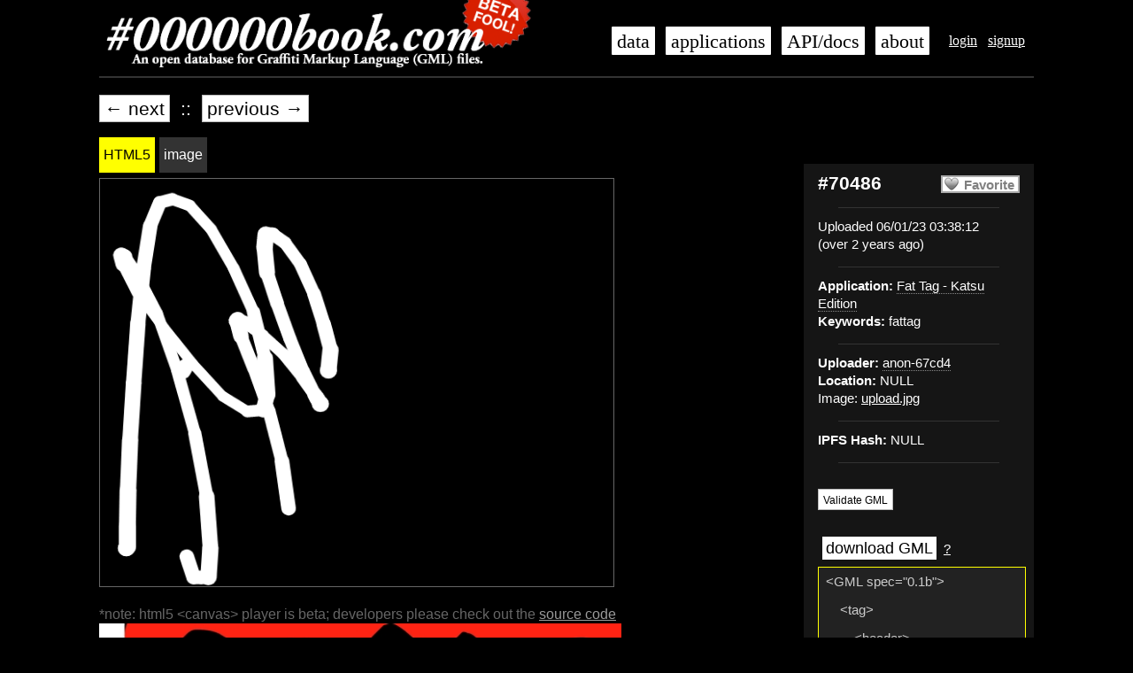

--- FILE ---
content_type: text/html; charset=utf-8
request_url: https://000000book.com/data/70486
body_size: 8022
content:
<!DOCTYPE html>
<html lang='en-US'>
<head>
<meta content='text/html;charset=UTF-8' http-equiv='Content-Type'>
<meta content='no' http-equiv='imagetoolbar'>
<meta content='all' name='distribution'>
<meta content='all' name='robots'>
<meta content='document' name='resource-type'>
<meta content='true' name='MSSmartTagsPreventParsing'>
<link rel="stylesheet" media="all" href="/assets/application-29809f78cc63f0b8fa6c9a6ae9d155f77781aef9c70d4b2385df9b6feb87b7ad.css" data-turbolinks-track="true" />
<script src="/assets/application-d95547582977a10f004dfc265eb8e24a66e52d5e55700348c774c5f0b514ece0.js" data-turbolinks-track="true"></script>
<meta name="csrf-param" content="authenticity_token" />
<meta name="csrf-token" content="6gt344FJELUcG0S0WoyAVc6PeyuH2ah/pcaiR72KvwTsegMMJVTCNhcvHU20zNRzRAvt7E+D6+oBAJnl8l71vg==" />

<title>Tag #70486 - 000000book</title>
</head>

<body>
<div id='container'>
<div id='header'>
<ul class='navigation user_navigation'>
<li><a href="/login">login</a></li>
<li><a href="/signup">signup</a></li>

</ul>
<ul class='navigation buttons'>
<li><a href="/data">data</a></li>
<li><a href="/apps">applications</a></li>
<li><a target="_blank" href="https://github.com/jamiew/blackbook/wiki/">API/docs</a></li>
<li><a href="/about">about</a></li>
</ul>
<div class='masthead'>
<h1>
<a class='root_link' href='/'>
<img alt="#000000book: An open database for Graffiti Markup Language (GML) files" title="#000000book: An open database for Graffiti Markup Language (GML) files" src="/images/000000book-logo-beta.png" />
</a>
</h1>
</div>
</div>

<div id='content'>

<!-- Top level navigation -->
<!-- .floatLeft= link_to '&larr; back'.html_safe, all_link -->
<div class='prevnext'>
<li><a class="button" href="/data/70487">&larr; next</a></li>
<li>&nbsp;::&nbsp;</li>
<li><a class="button" href="/data/70485">previous &rarr;</a></li>
<br class='clear'>
</div>
<div class='tag_sidebar' id='sidebar'>
<!-- Information about the tag -->
<div class='metadata infobox'>
<div class='right favorite'>
<a class="favorite button off" rel="nofollow" data-method="post" href="/data/70486/favorites">Favorite</a>
</div>
<h2>#70486</h2>
<hr>
<ul>
<li>
Uploaded 06/01/23 03:38:12
<br>(over 2 years ago)</br>
</li>
</ul>
<hr>
<ul>
<li><strong>Application:</strong> <a class="application_link anon" href="/data?app=Fat+Tag+-+Katsu+Edition">Fat Tag - Katsu Edition</a></li>
<li><strong>Keywords:</strong> fattag</li>
</ul>
<hr>
<ul>
<li><strong>Uploader:</strong> <a class="username_link anon" href="/data?user=anon-67cd4">anon-67cd4</a></li>
<li><strong>Location:</strong> NULL</li>
<li>Image: <a target="_blank" href="/system/images/000/070/486/original/upload.jpg?1685590691">upload.jpg</a></li>
<hr>
<li>
<strong>IPFS Hash:</strong>
NULL
</li>
</ul>
<hr>
<br>
<a class="button" rel="nofollow" href="/data/70486/validate"><small>Validate GML</small></a>
<p></p>
<br>
<div class='gml'>
<span class='download'><a class="button smallbutton" href="/data/70486.gml">download GML</a></span>
<span class='what-is-gml'><a target="_blank" href="http://fffff.at/gml-week-graffiti-markup-language/">?</a></span>
<textarea class='gml' cols='24' onclick='$(this).select();' rows='12'>&lt;GML spec=&quot;0.1b&quot;&gt;&#x000A;    &#x000A;    &lt;tag&gt;&#x000A;        &#x000A;        &lt;header&gt;&#x000A;            &#x000A;            &lt;client&gt;&#x000A;                &#x000A;                &lt;name&gt;Fat Tag - Katsu Edition&lt;/name&gt;&#x000A;                &lt;version&gt;1.0&lt;/version&gt;&#x000A;                &lt;username&gt;FatTag&lt;/username&gt;&#x000A;                &lt;keywords&gt;fattag&lt;/keywords&gt;&#x000A;                &#x000A;            &lt;/client&gt;&#x000A;        &lt;/header&gt;&#x000A;        &lt;environment&gt;&#x000A;            &#x000A;            &lt;up&gt;&#x000A;                &#x000A;                &lt;x&gt;0&lt;/x&gt;&#x000A;                &lt;y&gt;1&lt;/y&gt;&#x000A;                &lt;z&gt;0&lt;/z&gt;&#x000A;            &lt;/up&gt;&#x000A;            &lt;screenBounds&gt;&#x000A;                &#x000A;                &lt;x&gt;2688&lt;/x&gt;&#x000A;                &lt;y&gt;1242&lt;/y&gt;&#x000A;                &lt;z&gt;18.000000000&lt;/z&gt;&#x000A;            &lt;/screenBounds&gt;&#x000A;        &lt;/environment&gt;&#x000A;        &lt;drawing&gt;&#x000A;            &#x000A;            &lt;stroke&gt;&#x000A;                &#x000A;                &lt;pt&gt;&#x000A;                    &#x000A;                    &lt;x&gt;0.166394442&lt;/x&gt;&#x000A;                    &lt;y&gt;0.460547507&lt;/y&gt;&#x000A;                    &lt;z&gt;0.000000000&lt;/z&gt;&#x000A;                    &lt;time&gt;0.000000000&lt;/time&gt;&#x000A;                &lt;/pt&gt;&#x000A;                &lt;pt&gt;&#x000A;                    &#x000A;                    &lt;x&gt;0.161086157&lt;/x&gt;&#x000A;                    &lt;y&gt;0.472624809&lt;/y&gt;&#x000A;                    &lt;z&gt;0.000000000&lt;/z&gt;&#x000A;                    &lt;time&gt;0.016387939&lt;/time&gt;&#x000A;                &lt;/pt&gt;&#x000A;            &lt;/stroke&gt;&#x000A;            &lt;stroke&gt;&#x000A;                &#x000A;                &lt;pt&gt;&#x000A;                    &#x000A;                    &lt;x&gt;0.051245395&lt;/x&gt;&#x000A;                    &lt;y&gt;0.906602263&lt;/y&gt;&#x000A;                    &lt;z&gt;0.000000000&lt;/z&gt;&#x000A;                    &lt;time&gt;0.172286987&lt;/time&gt;&#x000A;                &lt;/pt&gt;&#x000A;                &lt;pt&gt;&#x000A;                    &#x000A;                    &lt;x&gt;0.053287048&lt;/x&gt;&#x000A;                    &lt;y&gt;0.903381646&lt;/y&gt;&#x000A;                    &lt;z&gt;0.000000000&lt;/z&gt;&#x000A;                    &lt;time&gt;0.216659546&lt;/time&gt;&#x000A;                &lt;/pt&gt;&#x000A;                &lt;pt&gt;&#x000A;                    &#x000A;                    &lt;x&gt;0.053287048&lt;/x&gt;&#x000A;                    &lt;y&gt;0.851851881&lt;/y&gt;&#x000A;                    &lt;z&gt;0.000000000&lt;/z&gt;&#x000A;                    &lt;time&gt;0.233261108&lt;/time&gt;&#x000A;                &lt;/pt&gt;&#x000A;                &lt;pt&gt;&#x000A;                    &#x000A;                    &lt;x&gt;0.054512039&lt;/x&gt;&#x000A;                    &lt;y&gt;0.764090180&lt;/y&gt;&#x000A;                    &lt;z&gt;0.000000000&lt;/z&gt;&#x000A;                    &lt;time&gt;0.249847412&lt;/time&gt;&#x000A;                &lt;/pt&gt;&#x000A;                &lt;pt&gt;&#x000A;                    &#x000A;                    &lt;x&gt;0.058595333&lt;/x&gt;&#x000A;                    &lt;y&gt;0.640901744&lt;/y&gt;&#x000A;                    &lt;z&gt;0.000000000&lt;/z&gt;&#x000A;                    &lt;time&gt;0.266433716&lt;/time&gt;&#x000A;                &lt;/pt&gt;&#x000A;                &lt;pt&gt;&#x000A;                    &#x000A;                    &lt;x&gt;0.065536954&lt;/x&gt;&#x000A;                    &lt;y&gt;0.500805140&lt;/y&gt;&#x000A;                    &lt;z&gt;0.000000000&lt;/z&gt;&#x000A;                    &lt;time&gt;0.283706665&lt;/time&gt;&#x000A;                &lt;/pt&gt;&#x000A;                &lt;pt&gt;&#x000A;                    &#x000A;                    &lt;x&gt;0.073703550&lt;/x&gt;&#x000A;                    &lt;y&gt;0.355072469&lt;/y&gt;&#x000A;                    &lt;z&gt;0.000000000&lt;/z&gt;&#x000A;                    &lt;time&gt;0.301391602&lt;/time&gt;&#x000A;                &lt;/pt&gt;&#x000A;                &lt;pt&gt;&#x000A;                    &#x000A;                    &lt;x&gt;0.084728457&lt;/x&gt;&#x000A;                    &lt;y&gt;0.219806761&lt;/y&gt;&#x000A;                    &lt;z&gt;0.000000000&lt;/z&gt;&#x000A;                    &lt;time&gt;0.317413330&lt;/time&gt;&#x000A;                &lt;/pt&gt;&#x000A;                &lt;pt&gt;&#x000A;                    &#x000A;                    &lt;x&gt;0.097795010&lt;/x&gt;&#x000A;                    &lt;y&gt;0.115136854&lt;/y&gt;&#x000A;                    &lt;z&gt;0.000000000&lt;/z&gt;&#x000A;                    &lt;time&gt;0.334381104&lt;/time&gt;&#x000A;                &lt;/pt&gt;&#x000A;                &lt;pt&gt;&#x000A;                    &#x000A;                    &lt;x&gt;0.116578192&lt;/x&gt;&#x000A;                    &lt;y&gt;0.057971016&lt;/y&gt;&#x000A;                    &lt;z&gt;0.000000000&lt;/z&gt;&#x000A;                    &lt;time&gt;0.350616455&lt;/time&gt;&#x000A;                &lt;/pt&gt;&#x000A;                &lt;pt&gt;&#x000A;                    &#x000A;                    &lt;x&gt;0.140669644&lt;/x&gt;&#x000A;                    &lt;y&gt;0.049919460&lt;/y&gt;&#x000A;                    &lt;z&gt;0.000000000&lt;/z&gt;&#x000A;                    &lt;time&gt;0.368225098&lt;/time&gt;&#x000A;                &lt;/pt&gt;&#x000A;                &lt;pt&gt;&#x000A;                    &#x000A;                    &lt;x&gt;0.174561039&lt;/x&gt;&#x000A;                    &lt;y&gt;0.065217391&lt;/y&gt;&#x000A;                    &lt;z&gt;0.000000000&lt;/z&gt;&#x000A;                    &lt;time&gt;0.384033203&lt;/time&gt;&#x000A;                &lt;/pt&gt;&#x000A;                &lt;pt&gt;&#x000A;                    &#x000A;                    &lt;x&gt;0.216210693&lt;/x&gt;&#x000A;                    &lt;y&gt;0.123188406&lt;/y&gt;&#x000A;                    &lt;z&gt;0.000000000&lt;/z&gt;&#x000A;                    &lt;time&gt;0.399627686&lt;/time&gt;&#x000A;                &lt;/pt&gt;&#x000A;                &lt;pt&gt;&#x000A;                    &#x000A;                    &lt;x&gt;0.259902000&lt;/x&gt;&#x000A;                    &lt;y&gt;0.218196452&lt;/y&gt;&#x000A;                    &lt;z&gt;0.000000000&lt;/z&gt;&#x000A;                    &lt;time&gt;0.416259766&lt;/time&gt;&#x000A;                &lt;/pt&gt;&#x000A;                &lt;pt&gt;&#x000A;                    &#x000A;                    &lt;x&gt;0.298693359&lt;/x&gt;&#x000A;                    &lt;y&gt;0.326086968&lt;/y&gt;&#x000A;                    &lt;z&gt;0.000000000&lt;/z&gt;&#x000A;                    &lt;time&gt;0.432983398&lt;/time&gt;&#x000A;                &lt;/pt&gt;&#x000A;                &lt;pt&gt;&#x000A;                    &#x000A;                    &lt;x&gt;0.321151495&lt;/x&gt;&#x000A;                    &lt;y&gt;0.439613521&lt;/y&gt;&#x000A;                    &lt;z&gt;0.000000000&lt;/z&gt;&#x000A;                    &lt;time&gt;0.450668335&lt;/time&gt;&#x000A;                &lt;/pt&gt;&#x000A;                &lt;pt&gt;&#x000A;                    &#x000A;                    &lt;x&gt;0.326051444&lt;/x&gt;&#x000A;                    &lt;y&gt;0.528985500&lt;/y&gt;&#x000A;                    &lt;z&gt;0.000000000&lt;/z&gt;&#x000A;                    &lt;time&gt;0.468414307&lt;/time&gt;&#x000A;                &lt;/pt&gt;&#x000A;                &lt;pt&gt;&#x000A;                    &#x000A;                    &lt;x&gt;0.317884862&lt;/x&gt;&#x000A;                    &lt;y&gt;0.567632854&lt;/y&gt;&#x000A;                    &lt;z&gt;0.000000000&lt;/z&gt;&#x000A;                    &lt;time&gt;0.484664917&lt;/time&gt;&#x000A;                &lt;/pt&gt;&#x000A;                &lt;pt&gt;&#x000A;                    &#x000A;                    &lt;x&gt;0.286851764&lt;/x&gt;&#x000A;                    &lt;y&gt;0.570853472&lt;/y&gt;&#x000A;                    &lt;z&gt;0.000000000&lt;/z&gt;&#x000A;                    &lt;time&gt;0.500762939&lt;/time&gt;&#x000A;                &lt;/pt&gt;&#x000A;                &lt;pt&gt;&#x000A;                    &#x000A;                    &lt;x&gt;0.239077181&lt;/x&gt;&#x000A;                    &lt;y&gt;0.533816397&lt;/y&gt;&#x000A;                    &lt;z&gt;0.000000000&lt;/z&gt;&#x000A;                    &lt;time&gt;0.516281128&lt;/time&gt;&#x000A;                &lt;/pt&gt;&#x000A;                &lt;pt&gt;&#x000A;                    &#x000A;                    &lt;x&gt;0.180685997&lt;/x&gt;&#x000A;                    &lt;y&gt;0.454106271&lt;/y&gt;&#x000A;                    &lt;z&gt;0.000000000&lt;/z&gt;&#x000A;                    &lt;time&gt;0.533081055&lt;/time&gt;&#x000A;                &lt;/pt&gt;&#x000A;                &lt;pt&gt;&#x000A;                    &#x000A;                    &lt;x&gt;0.124336466&lt;/x&gt;&#x000A;                    &lt;y&gt;0.365539461&lt;/y&gt;&#x000A;                    &lt;z&gt;0.000000000&lt;/z&gt;&#x000A;                    &lt;time&gt;0.550460815&lt;/time&gt;&#x000A;                &lt;/pt&gt;&#x000A;                &lt;pt&gt;&#x000A;                    &#x000A;                    &lt;x&gt;0.074111879&lt;/x&gt;&#x000A;                    &lt;y&gt;0.279388070&lt;/y&gt;&#x000A;                    &lt;z&gt;0.000000000&lt;/z&gt;&#x000A;                    &lt;time&gt;0.567855835&lt;/time&gt;&#x000A;                &lt;/pt&gt;&#x000A;                &lt;pt&gt;&#x000A;                    &#x000A;                    &lt;x&gt;0.045937110&lt;/x&gt;&#x000A;                    &lt;y&gt;0.209339753&lt;/y&gt;&#x000A;                    &lt;z&gt;0.000000000&lt;/z&gt;&#x000A;                    &lt;time&gt;0.584899902&lt;/time&gt;&#x000A;                &lt;/pt&gt;&#x000A;                &lt;pt&gt;&#x000A;                    &#x000A;                    &lt;x&gt;0.041445475&lt;/x&gt;&#x000A;                    &lt;y&gt;0.187600613&lt;/y&gt;&#x000A;                    &lt;z&gt;0.000000000&lt;/z&gt;&#x000A;                    &lt;time&gt;0.601730347&lt;/time&gt;&#x000A;                &lt;/pt&gt;&#x000A;                &lt;pt&gt;&#x000A;                    &#x000A;                    &lt;x&gt;0.047570426&lt;/x&gt;&#x000A;                    &lt;y&gt;0.190821260&lt;/y&gt;&#x000A;                    &lt;z&gt;0.000000000&lt;/z&gt;&#x000A;                    &lt;time&gt;0.617523193&lt;/time&gt;&#x000A;                &lt;/pt&gt;&#x000A;                &lt;pt&gt;&#x000A;                    &#x000A;                    &lt;x&gt;0.072886892&lt;/x&gt;&#x000A;                    &lt;y&gt;0.238325253&lt;/y&gt;&#x000A;                    &lt;z&gt;0.000000000&lt;/z&gt;&#x000A;                    &lt;time&gt;0.634033203&lt;/time&gt;&#x000A;                &lt;/pt&gt;&#x000A;                &lt;pt&gt;&#x000A;                    &#x000A;                    &lt;x&gt;0.110861577&lt;/x&gt;&#x000A;                    &lt;y&gt;0.330112696&lt;/y&gt;&#x000A;                    &lt;z&gt;0.000000000&lt;/z&gt;&#x000A;                    &lt;time&gt;0.649963379&lt;/time&gt;&#x000A;                &lt;/pt&gt;&#x000A;                &lt;pt&gt;&#x000A;                    &#x000A;                    &lt;x&gt;0.150061250&lt;/x&gt;&#x000A;                    &lt;y&gt;0.469404191&lt;/y&gt;&#x000A;                    &lt;z&gt;0.000000000&lt;/z&gt;&#x000A;                    &lt;time&gt;0.666519165&lt;/time&gt;&#x000A;                &lt;/pt&gt;&#x000A;                &lt;pt&gt;&#x000A;                    &#x000A;                    &lt;x&gt;0.184360966&lt;/x&gt;&#x000A;                    &lt;y&gt;0.623188376&lt;/y&gt;&#x000A;                    &lt;z&gt;0.000000000&lt;/z&gt;&#x000A;                    &lt;time&gt;0.683715820&lt;/time&gt;&#x000A;                &lt;/pt&gt;&#x000A;                &lt;pt&gt;&#x000A;                    &#x000A;                    &lt;x&gt;0.207635775&lt;/x&gt;&#x000A;                    &lt;y&gt;0.778582931&lt;/y&gt;&#x000A;                    &lt;z&gt;0.000000000&lt;/z&gt;&#x000A;                    &lt;time&gt;0.701538086&lt;/time&gt;&#x000A;                &lt;/pt&gt;&#x000A;                &lt;pt&gt;&#x000A;                    &#x000A;                    &lt;x&gt;0.214985713&lt;/x&gt;&#x000A;                    &lt;y&gt;0.904991925&lt;/y&gt;&#x000A;                    &lt;z&gt;0.000000000&lt;/z&gt;&#x000A;                    &lt;time&gt;0.718994141&lt;/time&gt;&#x000A;                &lt;/pt&gt;&#x000A;                &lt;pt&gt;&#x000A;                    &#x000A;                    &lt;x&gt;0.211310744&lt;/x&gt;&#x000A;                    &lt;y&gt;0.978260875&lt;/y&gt;&#x000A;                    &lt;z&gt;0.000000000&lt;/z&gt;&#x000A;                    &lt;time&gt;0.735305786&lt;/time&gt;&#x000A;                &lt;/pt&gt;&#x000A;                &lt;pt&gt;&#x000A;                    &#x000A;                    &lt;x&gt;0.197427526&lt;/x&gt;&#x000A;                    &lt;y&gt;0.978260875&lt;/y&gt;&#x000A;                    &lt;z&gt;0.000000000&lt;/z&gt;&#x000A;                    &lt;time&gt;0.750564575&lt;/time&gt;&#x000A;                &lt;/pt&gt;&#x000A;                &lt;pt&gt;&#x000A;                    &#x000A;                    &lt;x&gt;0.182319313&lt;/x&gt;&#x000A;                    &lt;y&gt;0.978260875&lt;/y&gt;&#x000A;                    &lt;z&gt;0.000000000&lt;/z&gt;&#x000A;                    &lt;time&gt;0.766326904&lt;/time&gt;&#x000A;                &lt;/pt&gt;&#x000A;                &lt;pt&gt;&#x000A;                    &#x000A;                    &lt;x&gt;0.168844432&lt;/x&gt;&#x000A;                    &lt;y&gt;0.926731050&lt;/y&gt;&#x000A;                    &lt;z&gt;0.000000000&lt;/z&gt;&#x000A;                    &lt;time&gt;0.782943726&lt;/time&gt;&#x000A;                &lt;/pt&gt;&#x000A;            &lt;/stroke&gt;&#x000A;            &lt;stroke&gt;&#x000A;                &#x000A;                &lt;pt&gt;&#x000A;                    &#x000A;                    &lt;x&gt;0.444875449&lt;/x&gt;&#x000A;                    &lt;y&gt;0.470209330&lt;/y&gt;&#x000A;                    &lt;z&gt;0.000000000&lt;/z&gt;&#x000A;                    &lt;time&gt;1.070602417&lt;/time&gt;&#x000A;                &lt;/pt&gt;&#x000A;                &lt;pt&gt;&#x000A;                    &#x000A;                    &lt;x&gt;0.448958755&lt;/x&gt;&#x000A;                    &lt;y&gt;0.419484705&lt;/y&gt;&#x000A;                    &lt;z&gt;0.000000000&lt;/z&gt;&#x000A;                    &lt;time&gt;1.116622925&lt;/time&gt;&#x000A;                &lt;/pt&gt;&#x000A;                &lt;pt&gt;&#x000A;                    &#x000A;                    &lt;x&gt;0.435483873&lt;/x&gt;&#x000A;                    &lt;y&gt;0.355877608&lt;/y&gt;&#x000A;                    &lt;z&gt;0.000000000&lt;/z&gt;&#x000A;                    &lt;time&gt;1.134078979&lt;/time&gt;&#x000A;                &lt;/pt&gt;&#x000A;                &lt;pt&gt;&#x000A;                    &#x000A;                    &lt;x&gt;0.416700691&lt;/x&gt;&#x000A;                    &lt;y&gt;0.281803519&lt;/y&gt;&#x000A;                    &lt;z&gt;0.000000000&lt;/z&gt;&#x000A;                    &lt;time&gt;1.149993896&lt;/time&gt;&#x000A;                &lt;/pt&gt;&#x000A;                &lt;pt&gt;&#x000A;                    &#x000A;                    &lt;x&gt;0.390159249&lt;/x&gt;&#x000A;                    &lt;y&gt;0.208534628&lt;/y&gt;&#x000A;                    &lt;z&gt;0.000000000&lt;/z&gt;&#x000A;                    &lt;time&gt;1.166320801&lt;/time&gt;&#x000A;                &lt;/pt&gt;&#x000A;                &lt;pt&gt;&#x000A;                    &#x000A;                    &lt;x&gt;0.360351175&lt;/x&gt;&#x000A;                    &lt;y&gt;0.157004833&lt;/y&gt;&#x000A;                    &lt;z&gt;0.000000000&lt;/z&gt;&#x000A;                    &lt;time&gt;1.183151245&lt;/time&gt;&#x000A;                &lt;/pt&gt;&#x000A;                &lt;pt&gt;&#x000A;                    &#x000A;                    &lt;x&gt;0.336668015&lt;/x&gt;&#x000A;                    &lt;y&gt;0.136070848&lt;/y&gt;&#x000A;                    &lt;z&gt;0.000000000&lt;/z&gt;&#x000A;                    &lt;time&gt;1.199951172&lt;/time&gt;&#x000A;                &lt;/pt&gt;&#x000A;                &lt;pt&gt;&#x000A;                    &#x000A;                    &lt;x&gt;0.322784811&lt;/x&gt;&#x000A;                    &lt;y&gt;0.136070848&lt;/y&gt;&#x000A;                    &lt;z&gt;0.000000000&lt;/z&gt;&#x000A;                    &lt;time&gt;1.216461182&lt;/time&gt;&#x000A;                &lt;/pt&gt;&#x000A;                &lt;pt&gt;&#x000A;                    &#x000A;                    &lt;x&gt;0.320334822&lt;/x&gt;&#x000A;                    &lt;y&gt;0.168276951&lt;/y&gt;&#x000A;                    &lt;z&gt;0.000000000&lt;/z&gt;&#x000A;                    &lt;time&gt;1.233352661&lt;/time&gt;&#x000A;                &lt;/pt&gt;&#x000A;                &lt;pt&gt;&#x000A;                    &#x000A;                    &lt;x&gt;0.325234801&lt;/x&gt;&#x000A;                    &lt;y&gt;0.230273753&lt;/y&gt;&#x000A;                    &lt;z&gt;0.000000000&lt;/z&gt;&#x000A;                    &lt;time&gt;1.249572754&lt;/time&gt;&#x000A;                &lt;/pt&gt;&#x000A;                &lt;pt&gt;&#x000A;                    &#x000A;                    &lt;x&gt;0.345242947&lt;/x&gt;&#x000A;                    &lt;y&gt;0.306763291&lt;/y&gt;&#x000A;                    &lt;z&gt;0.000000000&lt;/z&gt;&#x000A;                    &lt;time&gt;1.266586304&lt;/time&gt;&#x000A;                &lt;/pt&gt;&#x000A;                &lt;pt&gt;&#x000A;                    &#x000A;                    &lt;x&gt;0.369742751&lt;/x&gt;&#x000A;                    &lt;y&gt;0.392109513&lt;/y&gt;&#x000A;                    &lt;z&gt;0.000000000&lt;/z&gt;&#x000A;                    &lt;time&gt;1.283172607&lt;/time&gt;&#x000A;                &lt;/pt&gt;&#x000A;                &lt;pt&gt;&#x000A;                    &#x000A;                    &lt;x&gt;0.395467550&lt;/x&gt;&#x000A;                    &lt;y&gt;0.471819639&lt;/y&gt;&#x000A;                    &lt;z&gt;0.000000000&lt;/z&gt;&#x000A;                    &lt;time&gt;1.299636841&lt;/time&gt;&#x000A;                &lt;/pt&gt;&#x000A;                &lt;pt&gt;&#x000A;                    &#x000A;                    &lt;x&gt;0.417925686&lt;/x&gt;&#x000A;                    &lt;y&gt;0.528985500&lt;/y&gt;&#x000A;                    &lt;z&gt;0.000000000&lt;/z&gt;&#x000A;                    &lt;time&gt;1.316406250&lt;/time&gt;&#x000A;                &lt;/pt&gt;&#x000A;                &lt;pt&gt;&#x000A;                    &#x000A;                    &lt;x&gt;0.428950578&lt;/x&gt;&#x000A;                    &lt;y&gt;0.552334964&lt;/y&gt;&#x000A;                    &lt;z&gt;0.000000000&lt;/z&gt;&#x000A;                    &lt;time&gt;1.333282471&lt;/time&gt;&#x000A;                &lt;/pt&gt;&#x000A;                &lt;pt&gt;&#x000A;                    &#x000A;                    &lt;x&gt;0.429358929&lt;/x&gt;&#x000A;                    &lt;y&gt;0.552334964&lt;/y&gt;&#x000A;                    &lt;z&gt;0.000000000&lt;/z&gt;&#x000A;                    &lt;time&gt;1.349792480&lt;/time&gt;&#x000A;                &lt;/pt&gt;&#x000A;                &lt;pt&gt;&#x000A;                    &#x000A;                    &lt;x&gt;0.421600640&lt;/x&gt;&#x000A;                    &lt;y&gt;0.536231875&lt;/y&gt;&#x000A;                    &lt;z&gt;0.000000000&lt;/z&gt;&#x000A;                    &lt;time&gt;1.366653442&lt;/time&gt;&#x000A;                &lt;/pt&gt;&#x000A;                &lt;pt&gt;&#x000A;                    &#x000A;                    &lt;x&gt;0.393834203&lt;/x&gt;&#x000A;                    &lt;y&gt;0.487117559&lt;/y&gt;&#x000A;                    &lt;z&gt;0.000000000&lt;/z&gt;&#x000A;                    &lt;time&gt;1.383575439&lt;/time&gt;&#x000A;                &lt;/pt&gt;&#x000A;                &lt;pt&gt;&#x000A;                    &#x000A;                    &lt;x&gt;0.357084513&lt;/x&gt;&#x000A;                    &lt;y&gt;0.429951698&lt;/y&gt;&#x000A;                    &lt;z&gt;0.000000000&lt;/z&gt;&#x000A;                    &lt;time&gt;1.400268555&lt;/time&gt;&#x000A;                &lt;/pt&gt;&#x000A;                &lt;pt&gt;&#x000A;                    &#x000A;                    &lt;x&gt;0.317068189&lt;/x&gt;&#x000A;                    &lt;y&gt;0.384057969&lt;/y&gt;&#x000A;                    &lt;z&gt;0.000000000&lt;/z&gt;&#x000A;                    &lt;time&gt;1.416687012&lt;/time&gt;&#x000A;                &lt;/pt&gt;&#x000A;                &lt;pt&gt;&#x000A;                    &#x000A;                    &lt;x&gt;0.283585131&lt;/x&gt;&#x000A;                    &lt;y&gt;0.353462160&lt;/y&gt;&#x000A;                    &lt;z&gt;0.000000000&lt;/z&gt;&#x000A;                    &lt;time&gt;1.433380127&lt;/time&gt;&#x000A;                &lt;/pt&gt;&#x000A;                &lt;pt&gt;&#x000A;                    &#x000A;                    &lt;x&gt;0.268068612&lt;/x&gt;&#x000A;                    &lt;y&gt;0.346215785&lt;/y&gt;&#x000A;                    &lt;z&gt;0.000000000&lt;/z&gt;&#x000A;                    &lt;time&gt;1.449783325&lt;/time&gt;&#x000A;                &lt;/pt&gt;&#x000A;                &lt;pt&gt;&#x000A;                    &#x000A;                    &lt;x&gt;0.266843617&lt;/x&gt;&#x000A;                    &lt;y&gt;0.348631233&lt;/y&gt;&#x000A;                    &lt;z&gt;0.000000000&lt;/z&gt;&#x000A;                    &lt;time&gt;1.466415405&lt;/time&gt;&#x000A;                &lt;/pt&gt;&#x000A;                &lt;pt&gt;&#x000A;                    &#x000A;                    &lt;x&gt;0.274601877&lt;/x&gt;&#x000A;                    &lt;y&gt;0.386473417&lt;/y&gt;&#x000A;                    &lt;z&gt;0.000000000&lt;/z&gt;&#x000A;                    &lt;time&gt;1.483551025&lt;/time&gt;&#x000A;                &lt;/pt&gt;&#x000A;                &lt;pt&gt;&#x000A;                    &#x000A;                    &lt;x&gt;0.299510002&lt;/x&gt;&#x000A;                    &lt;y&gt;0.465378433&lt;/y&gt;&#x000A;                    &lt;z&gt;0.000000000&lt;/z&gt;&#x000A;                    &lt;time&gt;1.500274658&lt;/time&gt;&#x000A;                &lt;/pt&gt;&#x000A;                &lt;pt&gt;&#x000A;                    &#x000A;                    &lt;x&gt;0.329318076&lt;/x&gt;&#x000A;                    &lt;y&gt;0.570048332&lt;/y&gt;&#x000A;                    &lt;z&gt;0.000000000&lt;/z&gt;&#x000A;                    &lt;time&gt;1.516876221&lt;/time&gt;&#x000A;                &lt;/pt&gt;&#x000A;                &lt;pt&gt;&#x000A;                    &#x000A;                    &lt;x&gt;0.354226202&lt;/x&gt;&#x000A;                    &lt;y&gt;0.692431569&lt;/y&gt;&#x000A;                    &lt;z&gt;0.000000000&lt;/z&gt;&#x000A;                    &lt;time&gt;1.533538818&lt;/time&gt;&#x000A;                &lt;/pt&gt;&#x000A;                &lt;pt&gt;&#x000A;                    &#x000A;                    &lt;x&gt;0.367292762&lt;/x&gt;&#x000A;                    &lt;y&gt;0.809178770&lt;/y&gt;&#x000A;                    &lt;z&gt;0.000000000&lt;/z&gt;&#x000A;                    &lt;time&gt;1.549743652&lt;/time&gt;&#x000A;                &lt;/pt&gt;&#x000A;                &lt;pt&gt;&#x000A;                    &#x000A;                    &lt;x&gt;0.368517756&lt;/x&gt;&#x000A;                    &lt;y&gt;0.908212543&lt;/y&gt;&#x000A;                    &lt;z&gt;0.000000000&lt;/z&gt;&#x000A;                    &lt;time&gt;1.566284180&lt;/time&gt;&#x000A;                &lt;/pt&gt;&#x000A;                &lt;pt&gt;&#x000A;                    &#x000A;                    &lt;x&gt;0.359534502&lt;/x&gt;&#x000A;                    &lt;y&gt;0.949275374&lt;/y&gt;&#x000A;                    &lt;z&gt;0.000000000&lt;/z&gt;&#x000A;                    &lt;time&gt;1.582870483&lt;/time&gt;&#x000A;                &lt;/pt&gt;&#x000A;                &lt;pt&gt;&#x000A;                    &#x000A;                    &lt;x&gt;0.348101258&lt;/x&gt;&#x000A;                    &lt;y&gt;0.949275374&lt;/y&gt;&#x000A;                    &lt;z&gt;0.000000000&lt;/z&gt;&#x000A;                    &lt;time&gt;1.599807739&lt;/time&gt;&#x000A;                &lt;/pt&gt;&#x000A;                &lt;pt&gt;&#x000A;                    &#x000A;                    &lt;x&gt;0.319926500&lt;/x&gt;&#x000A;                    &lt;y&gt;0.923510492&lt;/y&gt;&#x000A;                    &lt;z&gt;0.000000000&lt;/z&gt;&#x000A;                    &lt;time&gt;1.616577148&lt;/time&gt;&#x000A;                &lt;/pt&gt;&#x000A;                &lt;pt&gt;&#x000A;                    &#x000A;                    &lt;x&gt;0.293793380&lt;/x&gt;&#x000A;                    &lt;y&gt;0.829307556&lt;/y&gt;&#x000A;                    &lt;z&gt;0.000000000&lt;/z&gt;&#x000A;                    &lt;time&gt;1.633270264&lt;/time&gt;&#x000A;                &lt;/pt&gt;&#x000A;            &lt;/stroke&gt;&#x000A;            &lt;stroke&gt;&#x000A;                &#x000A;                &lt;pt&gt;&#x000A;                    &#x000A;                    &lt;x&gt;0.379951000&lt;/x&gt;&#x000A;                    &lt;y&gt;0.709339797&lt;/y&gt;&#x000A;                    &lt;z&gt;0.000000000&lt;/z&gt;&#x000A;                    &lt;time&gt;1.901275635&lt;/time&gt;&#x000A;                &lt;/pt&gt;&#x000A;                &lt;pt&gt;&#x000A;                    &#x000A;                    &lt;x&gt;0.380767673&lt;/x&gt;&#x000A;                    &lt;y&gt;0.741545916&lt;/y&gt;&#x000A;                    &lt;z&gt;0.000000000&lt;/z&gt;&#x000A;                    &lt;time&gt;1.916839600&lt;/time&gt;&#x000A;                &lt;/pt&gt;&#x000A;                &lt;pt&gt;&#x000A;                    &#x000A;                    &lt;x&gt;0.379951000&lt;/x&gt;&#x000A;                    &lt;y&gt;0.756843805&lt;/y&gt;&#x000A;                    &lt;z&gt;0.000000000&lt;/z&gt;&#x000A;                    &lt;time&gt;1.933135986&lt;/time&gt;&#x000A;                &lt;/pt&gt;&#x000A;                &lt;pt&gt;&#x000A;                    &#x000A;                    &lt;x&gt;0.379134327&lt;/x&gt;&#x000A;                    &lt;y&gt;0.768921077&lt;/y&gt;&#x000A;                    &lt;z&gt;0.000000000&lt;/z&gt;&#x000A;                    &lt;time&gt;1.933532715&lt;/time&gt;&#x000A;                &lt;/pt&gt;&#x000A;                &lt;pt&gt;&#x000A;                    &#x000A;                    &lt;x&gt;0.378726006&lt;/x&gt;&#x000A;                    &lt;y&gt;0.776972651&lt;/y&gt;&#x000A;                    &lt;z&gt;0.000000000&lt;/z&gt;&#x000A;                    &lt;time&gt;1.949951172&lt;/time&gt;&#x000A;                &lt;/pt&gt;&#x000A;                &lt;pt&gt;&#x000A;                    &#x000A;                    &lt;x&gt;0.384034306&lt;/x&gt;&#x000A;                    &lt;y&gt;0.742351055&lt;/y&gt;&#x000A;                    &lt;z&gt;0.000000000&lt;/z&gt;&#x000A;                    &lt;time&gt;1.983459473&lt;/time&gt;&#x000A;                &lt;/pt&gt;&#x000A;                &lt;pt&gt;&#x000A;                    &#x000A;                    &lt;x&gt;0.401592493&lt;/x&gt;&#x000A;                    &lt;y&gt;0.657004833&lt;/y&gt;&#x000A;                    &lt;z&gt;0.000000000&lt;/z&gt;&#x000A;                    &lt;time&gt;2.000366211&lt;/time&gt;&#x000A;                &lt;/pt&gt;&#x000A;                &lt;pt&gt;&#x000A;                    &#x000A;                    &lt;x&gt;0.423642308&lt;/x&gt;&#x000A;                    &lt;y&gt;0.544283390&lt;/y&gt;&#x000A;                    &lt;z&gt;0.000000000&lt;/z&gt;&#x000A;                    &lt;time&gt;2.016754150&lt;/time&gt;&#x000A;                &lt;/pt&gt;&#x000A;                &lt;pt&gt;&#x000A;                    &#x000A;                    &lt;x&gt;0.445692122&lt;/x&gt;&#x000A;                    &lt;y&gt;0.413848639&lt;/y&gt;&#x000A;                    &lt;z&gt;0.000000000&lt;/z&gt;&#x000A;                    &lt;time&gt;2.033096313&lt;/time&gt;&#x000A;                &lt;/pt&gt;&#x000A;                &lt;pt&gt;&#x000A;                    &#x000A;                    &lt;x&gt;0.464883626&lt;/x&gt;&#x000A;                    &lt;y&gt;0.285024166&lt;/y&gt;&#x000A;                    &lt;z&gt;0.000000000&lt;/z&gt;&#x000A;                    &lt;time&gt;2.049804688&lt;/time&gt;&#x000A;                &lt;/pt&gt;&#x000A;                &lt;pt&gt;&#x000A;                    &#x000A;                    &lt;x&gt;0.476316869&lt;/x&gt;&#x000A;                    &lt;y&gt;0.164251208&lt;/y&gt;&#x000A;                    &lt;z&gt;0.000000000&lt;/z&gt;&#x000A;                    &lt;time&gt;2.066574097&lt;/time&gt;&#x000A;                &lt;/pt&gt;&#x000A;                &lt;pt&gt;&#x000A;                    &#x000A;                    &lt;x&gt;0.481625140&lt;/x&gt;&#x000A;                    &lt;y&gt;0.079710148&lt;/y&gt;&#x000A;                    &lt;z&gt;0.000000000&lt;/z&gt;&#x000A;                    &lt;time&gt;2.083129883&lt;/time&gt;&#x000A;                &lt;/pt&gt;&#x000A;                &lt;pt&gt;&#x000A;                    &#x000A;                    &lt;x&gt;0.486116797&lt;/x&gt;&#x000A;                    &lt;y&gt;0.040257625&lt;/y&gt;&#x000A;                    &lt;z&gt;0.000000000&lt;/z&gt;&#x000A;                    &lt;time&gt;2.099822998&lt;/time&gt;&#x000A;                &lt;/pt&gt;&#x000A;                &lt;pt&gt;&#x000A;                    &#x000A;                    &lt;x&gt;0.493058383&lt;/x&gt;&#x000A;                    &lt;y&gt;0.033816423&lt;/y&gt;&#x000A;                    &lt;z&gt;0.000000000&lt;/z&gt;&#x000A;                    &lt;time&gt;2.116577148&lt;/time&gt;&#x000A;                &lt;/pt&gt;&#x000A;                &lt;pt&gt;&#x000A;                    &#x000A;                    &lt;x&gt;0.504899979&lt;/x&gt;&#x000A;                    &lt;y&gt;0.033816423&lt;/y&gt;&#x000A;                    &lt;z&gt;0.000000000&lt;/z&gt;&#x000A;                    &lt;time&gt;2.133346558&lt;/time&gt;&#x000A;                &lt;/pt&gt;&#x000A;                &lt;pt&gt;&#x000A;                    &#x000A;                    &lt;x&gt;0.527358115&lt;/x&gt;&#x000A;                    &lt;y&gt;0.061191615&lt;/y&gt;&#x000A;                    &lt;z&gt;0.000000000&lt;/z&gt;&#x000A;                    &lt;time&gt;2.150009155&lt;/time&gt;&#x000A;                &lt;/pt&gt;&#x000A;                &lt;pt&gt;&#x000A;                    &#x000A;                    &lt;x&gt;0.558799505&lt;/x&gt;&#x000A;                    &lt;y&gt;0.115942031&lt;/y&gt;&#x000A;                    &lt;z&gt;0.000000000&lt;/z&gt;&#x000A;                    &lt;time&gt;2.166915894&lt;/time&gt;&#x000A;                &lt;/pt&gt;&#x000A;                &lt;pt&gt;&#x000A;                    &#x000A;                    &lt;x&gt;0.593099236&lt;/x&gt;&#x000A;                    &lt;y&gt;0.195652172&lt;/y&gt;&#x000A;                    &lt;z&gt;0.000000000&lt;/z&gt;&#x000A;                    &lt;time&gt;2.183425903&lt;/time&gt;&#x000A;                &lt;/pt&gt;&#x000A;                &lt;pt&gt;&#x000A;                    &#x000A;                    &lt;x&gt;0.625765622&lt;/x&gt;&#x000A;                    &lt;y&gt;0.292270541&lt;/y&gt;&#x000A;                    &lt;z&gt;0.000000000&lt;/z&gt;&#x000A;                    &lt;time&gt;2.199905396&lt;/time&gt;&#x000A;                &lt;/pt&gt;&#x000A;                &lt;pt&gt;&#x000A;                    &#x000A;                    &lt;x&gt;0.648223758&lt;/x&gt;&#x000A;                    &lt;y&gt;0.390499175&lt;/y&gt;&#x000A;                    &lt;z&gt;0.000000000&lt;/z&gt;&#x000A;                    &lt;time&gt;2.216491699&lt;/time&gt;&#x000A;                &lt;/pt&gt;&#x000A;                &lt;pt&gt;&#x000A;                    &#x000A;                    &lt;x&gt;0.654348731&lt;/x&gt;&#x000A;                    &lt;y&gt;0.467793882&lt;/y&gt;&#x000A;                    &lt;z&gt;0.000000000&lt;/z&gt;&#x000A;                    &lt;time&gt;2.233261108&lt;/time&gt;&#x000A;                &lt;/pt&gt;&#x000A;                &lt;pt&gt;&#x000A;                    &#x000A;                    &lt;x&gt;0.651490390&lt;/x&gt;&#x000A;                    &lt;y&gt;0.495974243&lt;/y&gt;&#x000A;                    &lt;z&gt;0.000000000&lt;/z&gt;&#x000A;                    &lt;time&gt;2.249893188&lt;/time&gt;&#x000A;                &lt;/pt&gt;&#x000A;                &lt;pt&gt;&#x000A;                    &#x000A;                    &lt;x&gt;0.626990616&lt;/x&gt;&#x000A;                    &lt;y&gt;0.497584552&lt;/y&gt;&#x000A;                    &lt;z&gt;0.000000000&lt;/z&gt;&#x000A;                    &lt;time&gt;2.266662598&lt;/time&gt;&#x000A;                &lt;/pt&gt;&#x000A;                &lt;pt&gt;&#x000A;                    &#x000A;                    &lt;x&gt;0.584524274&lt;/x&gt;&#x000A;                    &lt;y&gt;0.464573264&lt;/y&gt;&#x000A;                    &lt;z&gt;0.000000000&lt;/z&gt;&#x000A;                    &lt;time&gt;2.283325195&lt;/time&gt;&#x000A;                &lt;/pt&gt;&#x000A;                &lt;pt&gt;&#x000A;                    &#x000A;                    &lt;x&gt;0.534708023&lt;/x&gt;&#x000A;                    &lt;y&gt;0.397745550&lt;/y&gt;&#x000A;                    &lt;z&gt;0.000000000&lt;/z&gt;&#x000A;                    &lt;time&gt;2.300048828&lt;/time&gt;&#x000A;                &lt;/pt&gt;&#x000A;                &lt;pt&gt;&#x000A;                    &#x000A;                    &lt;x&gt;0.490200073&lt;/x&gt;&#x000A;                    &lt;y&gt;0.328502417&lt;/y&gt;&#x000A;                    &lt;z&gt;0.000000000&lt;/z&gt;&#x000A;                    &lt;time&gt;2.316680908&lt;/time&gt;&#x000A;                &lt;/pt&gt;&#x000A;                &lt;pt&gt;&#x000A;                    &#x000A;                    &lt;x&gt;0.457942009&lt;/x&gt;&#x000A;                    &lt;y&gt;0.265700489&lt;/y&gt;&#x000A;                    &lt;z&gt;0.000000000&lt;/z&gt;&#x000A;                    &lt;time&gt;2.333251953&lt;/time&gt;&#x000A;                &lt;/pt&gt;&#x000A;                &lt;pt&gt;&#x000A;                    &#x000A;                    &lt;x&gt;0.443650484&lt;/x&gt;&#x000A;                    &lt;y&gt;0.228663415&lt;/y&gt;&#x000A;                    &lt;z&gt;0.000000000&lt;/z&gt;&#x000A;                    &lt;time&gt;2.349899292&lt;/time&gt;&#x000A;                &lt;/pt&gt;&#x000A;                &lt;pt&gt;&#x000A;                    &#x000A;                    &lt;x&gt;0.441608816&lt;/x&gt;&#x000A;                    &lt;y&gt;0.223832503&lt;/y&gt;&#x000A;                    &lt;z&gt;0.000000000&lt;/z&gt;&#x000A;                    &lt;time&gt;2.367111206&lt;/time&gt;&#x000A;                &lt;/pt&gt;&#x000A;                &lt;pt&gt;&#x000A;                    &#x000A;                    &lt;x&gt;0.444058806&lt;/x&gt;&#x000A;                    &lt;y&gt;0.233494341&lt;/y&gt;&#x000A;                    &lt;z&gt;0.000000000&lt;/z&gt;&#x000A;                    &lt;time&gt;2.383422852&lt;/time&gt;&#x000A;                &lt;/pt&gt;&#x000A;                &lt;pt&gt;&#x000A;                    &#x000A;                    &lt;x&gt;0.464883626&lt;/x&gt;&#x000A;                    &lt;y&gt;0.286634445&lt;/y&gt;&#x000A;                    &lt;z&gt;0.000000000&lt;/z&gt;&#x000A;                    &lt;time&gt;2.400115967&lt;/time&gt;&#x000A;                &lt;/pt&gt;&#x000A;                &lt;pt&gt;&#x000A;                    &#x000A;                    &lt;x&gt;0.493466735&lt;/x&gt;&#x000A;                    &lt;y&gt;0.385668248&lt;/y&gt;&#x000A;                    &lt;z&gt;0.000000000&lt;/z&gt;&#x000A;                    &lt;time&gt;2.416763306&lt;/time&gt;&#x000A;                &lt;/pt&gt;&#x000A;                &lt;pt&gt;&#x000A;                    &#x000A;                    &lt;x&gt;0.520416498&lt;/x&gt;&#x000A;                    &lt;y&gt;0.512077272&lt;/y&gt;&#x000A;                    &lt;z&gt;0.000000000&lt;/z&gt;&#x000A;                    &lt;time&gt;2.433288574&lt;/time&gt;&#x000A;                &lt;/pt&gt;&#x000A;                &lt;pt&gt;&#x000A;                    &#x000A;                    &lt;x&gt;0.542466342&lt;/x&gt;&#x000A;                    &lt;y&gt;0.647342980&lt;/y&gt;&#x000A;                    &lt;z&gt;0.000000000&lt;/z&gt;&#x000A;                    &lt;time&gt;2.449966431&lt;/time&gt;&#x000A;                &lt;/pt&gt;&#x000A;                &lt;pt&gt;&#x000A;                    &#x000A;                    &lt;x&gt;0.555941224&lt;/x&gt;&#x000A;                    &lt;y&gt;0.781803548&lt;/y&gt;&#x000A;                    &lt;z&gt;0.000000000&lt;/z&gt;&#x000A;                    &lt;time&gt;2.466613770&lt;/time&gt;&#x000A;                &lt;/pt&gt;&#x000A;                &lt;pt&gt;&#x000A;                    &#x000A;                    &lt;x&gt;0.558799505&lt;/x&gt;&#x000A;                    &lt;y&gt;0.890499175&lt;/y&gt;&#x000A;                    &lt;z&gt;0.000000000&lt;/z&gt;&#x000A;                    &lt;time&gt;2.483062744&lt;/time&gt;&#x000A;                &lt;/pt&gt;&#x000A;                &lt;pt&gt;&#x000A;                    &#x000A;                    &lt;x&gt;0.552266240&lt;/x&gt;&#x000A;                    &lt;y&gt;0.952495992&lt;/y&gt;&#x000A;                    &lt;z&gt;0.000000000&lt;/z&gt;&#x000A;                    &lt;time&gt;2.499694824&lt;/time&gt;&#x000A;                &lt;/pt&gt;&#x000A;                &lt;pt&gt;&#x000A;                    &#x000A;                    &lt;x&gt;0.532666385&lt;/x&gt;&#x000A;                    &lt;y&gt;0.966183603&lt;/y&gt;&#x000A;                    &lt;z&gt;0.000000000&lt;/z&gt;&#x000A;                    &lt;time&gt;2.516632080&lt;/time&gt;&#x000A;                &lt;/pt&gt;&#x000A;                &lt;pt&gt;&#x000A;                    &#x000A;                    &lt;x&gt;0.518374860&lt;/x&gt;&#x000A;                    &lt;y&gt;0.959742367&lt;/y&gt;&#x000A;                    &lt;z&gt;0.000000000&lt;/z&gt;&#x000A;                    &lt;time&gt;2.522949219&lt;/time&gt;&#x000A;                &lt;/pt&gt;&#x000A;            &lt;/stroke&gt;&#x000A;            &lt;stroke&gt;&#x000A;                &#x000A;                &lt;pt&gt;&#x000A;                    &#x000A;                    &lt;x&gt;0.767864406&lt;/x&gt;&#x000A;                    &lt;y&gt;0.419484705&lt;/y&gt;&#x000A;                    &lt;z&gt;0.000000000&lt;/z&gt;&#x000A;                    &lt;time&gt;2.817611694&lt;/time&gt;&#x000A;                &lt;/pt&gt;&#x000A;                &lt;pt&gt;&#x000A;                    &#x000A;                    &lt;x&gt;0.776439369&lt;/x&gt;&#x000A;                    &lt;y&gt;0.445249587&lt;/y&gt;&#x000A;                    &lt;z&gt;0.000000000&lt;/z&gt;&#x000A;                    &lt;time&gt;2.817810059&lt;/time&gt;&#x000A;                &lt;/pt&gt;&#x000A;                &lt;pt&gt;&#x000A;                    &#x000A;                    &lt;x&gt;0.785422623&lt;/x&gt;&#x000A;                    &lt;y&gt;0.471819639&lt;/y&gt;&#x000A;                    &lt;z&gt;0.000000000&lt;/z&gt;&#x000A;                    &lt;time&gt;2.833374023&lt;/time&gt;&#x000A;                &lt;/pt&gt;&#x000A;                &lt;pt&gt;&#x000A;                    &#x000A;                    &lt;x&gt;0.790730894&lt;/x&gt;&#x000A;                    &lt;y&gt;0.492753625&lt;/y&gt;&#x000A;                    &lt;z&gt;0.000000000&lt;/z&gt;&#x000A;                    &lt;time&gt;2.850372314&lt;/time&gt;&#x000A;                &lt;/pt&gt;&#x000A;                &lt;pt&gt;&#x000A;                    &#x000A;                    &lt;x&gt;0.792772532&lt;/x&gt;&#x000A;                    &lt;y&gt;0.502415478&lt;/y&gt;&#x000A;                    &lt;z&gt;0.000000000&lt;/z&gt;&#x000A;                    &lt;time&gt;2.850830078&lt;/time&gt;&#x000A;                &lt;/pt&gt;&#x000A;                &lt;pt&gt;&#x000A;                    &#x000A;                    &lt;x&gt;0.793180883&lt;/x&gt;&#x000A;                    &lt;y&gt;0.504025757&lt;/y&gt;&#x000A;                    &lt;z&gt;0.000000000&lt;/z&gt;&#x000A;                    &lt;time&gt;2.867156982&lt;/time&gt;&#x000A;                &lt;/pt&gt;&#x000A;                &lt;pt&gt;&#x000A;                    &#x000A;                    &lt;x&gt;0.790322602&lt;/x&gt;&#x000A;                    &lt;y&gt;0.484702080&lt;/y&gt;&#x000A;                    &lt;z&gt;0.000000000&lt;/z&gt;&#x000A;                    &lt;time&gt;2.883834839&lt;/time&gt;&#x000A;                &lt;/pt&gt;&#x000A;                &lt;pt&gt;&#x000A;                    &#x000A;                    &lt;x&gt;0.769497752&lt;/x&gt;&#x000A;                    &lt;y&gt;0.402576476&lt;/y&gt;&#x000A;                    &lt;z&gt;0.000000000&lt;/z&gt;&#x000A;                    &lt;time&gt;2.900634766&lt;/time&gt;&#x000A;                &lt;/pt&gt;&#x000A;                &lt;pt&gt;&#x000A;                    &#x000A;                    &lt;x&gt;0.742547989&lt;/x&gt;&#x000A;                    &lt;y&gt;0.301127195&lt;/y&gt;&#x000A;                    &lt;z&gt;0.000000000&lt;/z&gt;&#x000A;                    &lt;time&gt;2.917037964&lt;/time&gt;&#x000A;                &lt;/pt&gt;&#x000A;                &lt;pt&gt;&#x000A;                    &#x000A;                    &lt;x&gt;0.711514890&lt;/x&gt;&#x000A;                    &lt;y&gt;0.195652172&lt;/y&gt;&#x000A;                    &lt;z&gt;0.000000000&lt;/z&gt;&#x000A;                    &lt;time&gt;2.933517456&lt;/time&gt;&#x000A;                &lt;/pt&gt;&#x000A;                &lt;pt&gt;&#x000A;                    &#x000A;                    &lt;x&gt;0.682115138&lt;/x&gt;&#x000A;                    &lt;y&gt;0.119967766&lt;/y&gt;&#x000A;                    &lt;z&gt;0.000000000&lt;/z&gt;&#x000A;                    &lt;time&gt;2.950119019&lt;/time&gt;&#x000A;                &lt;/pt&gt;&#x000A;                &lt;pt&gt;&#x000A;                    &#x000A;                    &lt;x&gt;0.659657001&lt;/x&gt;&#x000A;                    &lt;y&gt;0.074879229&lt;/y&gt;&#x000A;                    &lt;z&gt;0.000000000&lt;/z&gt;&#x000A;                    &lt;time&gt;2.966751099&lt;/time&gt;&#x000A;                &lt;/pt&gt;&#x000A;                &lt;pt&gt;&#x000A;                    &#x000A;                    &lt;x&gt;0.644548774&lt;/x&gt;&#x000A;                    &lt;y&gt;0.064412214&lt;/y&gt;&#x000A;                    &lt;z&gt;0.000000000&lt;/z&gt;&#x000A;                    &lt;time&gt;2.983688354&lt;/time&gt;&#x000A;                &lt;/pt&gt;&#x000A;                &lt;pt&gt;&#x000A;                    &#x000A;                    &lt;x&gt;0.635973871&lt;/x&gt;&#x000A;                    &lt;y&gt;0.069243133&lt;/y&gt;&#x000A;                    &lt;z&gt;0.000000000&lt;/z&gt;&#x000A;                    &lt;time&gt;3.000167847&lt;/time&gt;&#x000A;                &lt;/pt&gt;&#x000A;                &lt;pt&gt;&#x000A;                    &#x000A;                    &lt;x&gt;0.630665600&lt;/x&gt;&#x000A;                    &lt;y&gt;0.111916251&lt;/y&gt;&#x000A;                    &lt;z&gt;0.000000000&lt;/z&gt;&#x000A;                    &lt;time&gt;3.016723633&lt;/time&gt;&#x000A;                &lt;/pt&gt;&#x000A;                &lt;pt&gt;&#x000A;                    &#x000A;                    &lt;x&gt;0.630665600&lt;/x&gt;&#x000A;                    &lt;y&gt;0.202093378&lt;/y&gt;&#x000A;                    &lt;z&gt;0.000000000&lt;/z&gt;&#x000A;                    &lt;time&gt;3.033035278&lt;/time&gt;&#x000A;                &lt;/pt&gt;&#x000A;                &lt;pt&gt;&#x000A;                    &#x000A;                    &lt;x&gt;0.636382222&lt;/x&gt;&#x000A;                    &lt;y&gt;0.320450872&lt;/y&gt;&#x000A;                    &lt;z&gt;0.000000000&lt;/z&gt;&#x000A;                    &lt;time&gt;3.050308228&lt;/time&gt;&#x000A;                &lt;/pt&gt;&#x000A;                &lt;pt&gt;&#x000A;                    &#x000A;                    &lt;x&gt;0.648632109&lt;/x&gt;&#x000A;                    &lt;y&gt;0.461352646&lt;/y&gt;&#x000A;                    &lt;z&gt;0.000000000&lt;/z&gt;&#x000A;                    &lt;time&gt;3.066909790&lt;/time&gt;&#x000A;                &lt;/pt&gt;&#x000A;                &lt;pt&gt;&#x000A;                    &#x000A;                    &lt;x&gt;0.666598618&lt;/x&gt;&#x000A;                    &lt;y&gt;0.601449251&lt;/y&gt;&#x000A;                    &lt;z&gt;0.000000000&lt;/z&gt;&#x000A;                    &lt;time&gt;3.083541870&lt;/time&gt;&#x000A;                &lt;/pt&gt;&#x000A;                &lt;pt&gt;&#x000A;                    &#x000A;                    &lt;x&gt;0.688648403&lt;/x&gt;&#x000A;                    &lt;y&gt;0.727858305&lt;/y&gt;&#x000A;                    &lt;z&gt;0.000000000&lt;/z&gt;&#x000A;                    &lt;time&gt;3.100189209&lt;/time&gt;&#x000A;                &lt;/pt&gt;&#x000A;                &lt;pt&gt;&#x000A;                    &#x000A;                    &lt;x&gt;0.713556528&lt;/x&gt;&#x000A;                    &lt;y&gt;0.826086938&lt;/y&gt;&#x000A;                    &lt;z&gt;0.000000000&lt;/z&gt;&#x000A;                    &lt;time&gt;3.116592407&lt;/time&gt;&#x000A;                &lt;/pt&gt;&#x000A;                &lt;pt&gt;&#x000A;                    &#x000A;                    &lt;x&gt;0.733564734&lt;/x&gt;&#x000A;                    &lt;y&gt;0.890499175&lt;/y&gt;&#x000A;                    &lt;z&gt;0.000000000&lt;/z&gt;&#x000A;                    &lt;time&gt;3.133361816&lt;/time&gt;&#x000A;                &lt;/pt&gt;&#x000A;                &lt;pt&gt;&#x000A;                    &#x000A;                    &lt;x&gt;0.744589627&lt;/x&gt;&#x000A;                    &lt;y&gt;0.919484675&lt;/y&gt;&#x000A;                    &lt;z&gt;0.000000000&lt;/z&gt;&#x000A;                    &lt;time&gt;3.150314331&lt;/time&gt;&#x000A;                &lt;/pt&gt;&#x000A;                &lt;pt&gt;&#x000A;                    &#x000A;                    &lt;x&gt;0.745814621&lt;/x&gt;&#x000A;                    &lt;y&gt;0.923510492&lt;/y&gt;&#x000A;                    &lt;z&gt;0.000000000&lt;/z&gt;&#x000A;                    &lt;time&gt;3.167175293&lt;/time&gt;&#x000A;                &lt;/pt&gt;&#x000A;                &lt;pt&gt;&#x000A;                    &#x000A;                    &lt;x&gt;0.742547989&lt;/x&gt;&#x000A;                    &lt;y&gt;0.921095014&lt;/y&gt;&#x000A;                    &lt;z&gt;0.000000000&lt;/z&gt;&#x000A;                    &lt;time&gt;3.183731079&lt;/time&gt;&#x000A;                &lt;/pt&gt;&#x000A;                &lt;pt&gt;&#x000A;                    &#x000A;                    &lt;x&gt;0.719273150&lt;/x&gt;&#x000A;                    &lt;y&gt;0.877616763&lt;/y&gt;&#x000A;                    &lt;z&gt;0.000000000&lt;/z&gt;&#x000A;                    &lt;time&gt;3.200576782&lt;/time&gt;&#x000A;                &lt;/pt&gt;&#x000A;                &lt;pt&gt;&#x000A;                    &#x000A;                    &lt;x&gt;0.682931781&lt;/x&gt;&#x000A;                    &lt;y&gt;0.797906578&lt;/y&gt;&#x000A;                    &lt;z&gt;0.000000000&lt;/z&gt;&#x000A;                    &lt;time&gt;3.217269897&lt;/time&gt;&#x000A;                &lt;/pt&gt;&#x000A;                &lt;pt&gt;&#x000A;                    &#x000A;                    &lt;x&gt;0.640057147&lt;/x&gt;&#x000A;                    &lt;y&gt;0.714975834&lt;/y&gt;&#x000A;                    &lt;z&gt;0.000000000&lt;/z&gt;&#x000A;                    &lt;time&gt;3.233932495&lt;/time&gt;&#x000A;                &lt;/pt&gt;&#x000A;                &lt;pt&gt;&#x000A;                    &#x000A;                    &lt;x&gt;0.592282593&lt;/x&gt;&#x000A;                    &lt;y&gt;0.646537840&lt;/y&gt;&#x000A;                    &lt;z&gt;0.000000000&lt;/z&gt;&#x000A;                    &lt;time&gt;3.250167847&lt;/time&gt;&#x000A;                &lt;/pt&gt;&#x000A;                &lt;pt&gt;&#x000A;                    &#x000A;                    &lt;x&gt;0.550632894&lt;/x&gt;&#x000A;                    &lt;y&gt;0.603864729&lt;/y&gt;&#x000A;                    &lt;z&gt;0.000000000&lt;/z&gt;&#x000A;                    &lt;time&gt;3.267044067&lt;/time&gt;&#x000A;                &lt;/pt&gt;&#x000A;                &lt;pt&gt;&#x000A;                    &#x000A;                    &lt;x&gt;0.524908125&lt;/x&gt;&#x000A;                    &lt;y&gt;0.592592597&lt;/y&gt;&#x000A;                    &lt;z&gt;0.000000000&lt;/z&gt;&#x000A;                    &lt;time&gt;3.283493042&lt;/time&gt;&#x000A;                &lt;/pt&gt;&#x000A;                &lt;pt&gt;&#x000A;                    &#x000A;                    &lt;x&gt;0.515516520&lt;/x&gt;&#x000A;                    &lt;y&gt;0.592592597&lt;/y&gt;&#x000A;                    &lt;z&gt;0.000000000&lt;/z&gt;&#x000A;                    &lt;time&gt;3.300354004&lt;/time&gt;&#x000A;                &lt;/pt&gt;&#x000A;                &lt;pt&gt;&#x000A;                    &#x000A;                    &lt;x&gt;0.514699876&lt;/x&gt;&#x000A;                    &lt;y&gt;0.608695626&lt;/y&gt;&#x000A;                    &lt;z&gt;0.000000000&lt;/z&gt;&#x000A;                    &lt;time&gt;3.317016602&lt;/time&gt;&#x000A;                &lt;/pt&gt;&#x000A;                &lt;pt&gt;&#x000A;                    &#x000A;                    &lt;x&gt;0.514699876&lt;/x&gt;&#x000A;                    &lt;y&gt;0.638486326&lt;/y&gt;&#x000A;                    &lt;z&gt;0.000000000&lt;/z&gt;&#x000A;                    &lt;time&gt;3.333786011&lt;/time&gt;&#x000A;                &lt;/pt&gt;&#x000A;                &lt;pt&gt;&#x000A;                    &#x000A;                    &lt;x&gt;0.520416498&lt;/x&gt;&#x000A;                    &lt;y&gt;0.678743958&lt;/y&gt;&#x000A;                    &lt;z&gt;0.000000000&lt;/z&gt;&#x000A;                    &lt;time&gt;3.350311279&lt;/time&gt;&#x000A;                &lt;/pt&gt;&#x000A;                &lt;pt&gt;&#x000A;                    &#x000A;                    &lt;x&gt;0.529399753&lt;/x&gt;&#x000A;                    &lt;y&gt;0.705313981&lt;/y&gt;&#x000A;                    &lt;z&gt;0.000000000&lt;/z&gt;&#x000A;                    &lt;time&gt;3.366867065&lt;/time&gt;&#x000A;                &lt;/pt&gt;&#x000A;            &lt;/stroke&gt;&#x000A;            &lt;stroke&gt;&#x000A;                &#x000A;                &lt;pt&gt;&#x000A;                    &#x000A;                    &lt;x&gt;0.732748032&lt;/x&gt;&#x000A;                    &lt;y&gt;0.545088589&lt;/y&gt;&#x000A;                    &lt;z&gt;0.000000000&lt;/z&gt;&#x000A;                    &lt;time&gt;3.718582153&lt;/time&gt;&#x000A;                &lt;/pt&gt;&#x000A;                &lt;pt&gt;&#x000A;                    &#x000A;                    &lt;x&gt;0.729073107&lt;/x&gt;&#x000A;                    &lt;y&gt;0.524154603&lt;/y&gt;&#x000A;                    &lt;z&gt;0.000000000&lt;/z&gt;&#x000A;                    &lt;time&gt;3.741012573&lt;/time&gt;&#x000A;                &lt;/pt&gt;&#x000A;                &lt;pt&gt;&#x000A;                    &#x000A;                    &lt;x&gt;0.729073107&lt;/x&gt;&#x000A;                    &lt;y&gt;0.504025757&lt;/y&gt;&#x000A;                    &lt;z&gt;0.000000000&lt;/z&gt;&#x000A;                    &lt;time&gt;3.750213623&lt;/time&gt;&#x000A;                &lt;/pt&gt;&#x000A;                &lt;pt&gt;&#x000A;                    &#x000A;                    &lt;x&gt;0.729073107&lt;/x&gt;&#x000A;                    &lt;y&gt;0.477455705&lt;/y&gt;&#x000A;                    &lt;z&gt;0.000000000&lt;/z&gt;&#x000A;                    &lt;time&gt;3.758087158&lt;/time&gt;&#x000A;                &lt;/pt&gt;&#x000A;                &lt;pt&gt;&#x000A;                    &#x000A;                    &lt;x&gt;0.731931388&lt;/x&gt;&#x000A;                    &lt;y&gt;0.402576476&lt;/y&gt;&#x000A;                    &lt;z&gt;0.000000000&lt;/z&gt;&#x000A;                    &lt;time&gt;3.774566650&lt;/time&gt;&#x000A;                &lt;/pt&gt;&#x000A;                &lt;pt&gt;&#x000A;                    &#x000A;                    &lt;x&gt;0.747856259&lt;/x&gt;&#x000A;                    &lt;y&gt;0.322061181&lt;/y&gt;&#x000A;                    &lt;z&gt;0.000000000&lt;/z&gt;&#x000A;                    &lt;time&gt;3.791244507&lt;/time&gt;&#x000A;                &lt;/pt&gt;&#x000A;                &lt;pt&gt;&#x000A;                    &#x000A;                    &lt;x&gt;0.772356093&lt;/x&gt;&#x000A;                    &lt;y&gt;0.227053136&lt;/y&gt;&#x000A;                    &lt;z&gt;0.000000000&lt;/z&gt;&#x000A;                    &lt;time&gt;3.807907104&lt;/time&gt;&#x000A;                &lt;/pt&gt;&#x000A;                &lt;pt&gt;&#x000A;                    &#x000A;                    &lt;x&gt;0.803797483&lt;/x&gt;&#x000A;                    &lt;y&gt;0.146537811&lt;/y&gt;&#x000A;                    &lt;z&gt;0.000000000&lt;/z&gt;&#x000A;                    &lt;time&gt;3.824615479&lt;/time&gt;&#x000A;                &lt;/pt&gt;&#x000A;                &lt;pt&gt;&#x000A;                    &#x000A;                    &lt;x&gt;0.838097155&lt;/x&gt;&#x000A;                    &lt;y&gt;0.095008038&lt;/y&gt;&#x000A;                    &lt;z&gt;0.000000000&lt;/z&gt;&#x000A;                    &lt;time&gt;3.841171265&lt;/time&gt;&#x000A;                &lt;/pt&gt;&#x000A;                &lt;pt&gt;&#x000A;                    &#x000A;                    &lt;x&gt;0.873213530&lt;/x&gt;&#x000A;                    &lt;y&gt;0.080515288&lt;/y&gt;&#x000A;                    &lt;z&gt;0.000000000&lt;/z&gt;&#x000A;                    &lt;time&gt;3.857879639&lt;/time&gt;&#x000A;                &lt;/pt&gt;&#x000A;                &lt;pt&gt;&#x000A;                    &#x000A;                    &lt;x&gt;0.904654980&lt;/x&gt;&#x000A;                    &lt;y&gt;0.110305935&lt;/y&gt;&#x000A;                    &lt;z&gt;0.000000000&lt;/z&gt;&#x000A;                    &lt;time&gt;3.874526978&lt;/time&gt;&#x000A;                &lt;/pt&gt;&#x000A;                &lt;pt&gt;&#x000A;                    &#x000A;                    &lt;x&gt;0.927929759&lt;/x&gt;&#x000A;                    &lt;y&gt;0.202093378&lt;/y&gt;&#x000A;                    &lt;z&gt;0.000000000&lt;/z&gt;&#x000A;                    &lt;time&gt;3.891128540&lt;/time&gt;&#x000A;                &lt;/pt&gt;&#x000A;                &lt;pt&gt;&#x000A;                    &#x000A;                    &lt;x&gt;0.935279727&lt;/x&gt;&#x000A;                    &lt;y&gt;0.326086968&lt;/y&gt;&#x000A;                    &lt;z&gt;0.000000000&lt;/z&gt;&#x000A;                    &lt;time&gt;3.907836914&lt;/time&gt;&#x000A;                &lt;/pt&gt;&#x000A;                &lt;pt&gt;&#x000A;                    &#x000A;                    &lt;x&gt;0.929971397&lt;/x&gt;&#x000A;                    &lt;y&gt;0.470209330&lt;/y&gt;&#x000A;                    &lt;z&gt;0.000000000&lt;/z&gt;&#x000A;                    &lt;time&gt;3.924499512&lt;/time&gt;&#x000A;                &lt;/pt&gt;&#x000A;                &lt;pt&gt;&#x000A;                    &#x000A;                    &lt;x&gt;0.899755001&lt;/x&gt;&#x000A;                    &lt;y&gt;0.603864729&lt;/y&gt;&#x000A;                    &lt;z&gt;0.000000000&lt;/z&gt;&#x000A;                    &lt;time&gt;3.941192627&lt;/time&gt;&#x000A;                &lt;/pt&gt;&#x000A;                &lt;pt&gt;&#x000A;                    &#x000A;                    &lt;x&gt;0.856063724&lt;/x&gt;&#x000A;                    &lt;y&gt;0.702093422&lt;/y&gt;&#x000A;                    &lt;z&gt;0.000000000&lt;/z&gt;&#x000A;                    &lt;time&gt;3.957733154&lt;/time&gt;&#x000A;                &lt;/pt&gt;&#x000A;                &lt;pt&gt;&#x000A;                    &#x000A;                    &lt;x&gt;0.806655765&lt;/x&gt;&#x000A;                    &lt;y&gt;0.748792291&lt;/y&gt;&#x000A;                    &lt;z&gt;0.000000000&lt;/z&gt;&#x000A;                    &lt;time&gt;3.974517822&lt;/time&gt;&#x000A;                &lt;/pt&gt;&#x000A;                &lt;pt&gt;&#x000A;                    &#x000A;                    &lt;x&gt;0.767047763&lt;/x&gt;&#x000A;                    &lt;y&gt;0.748792291&lt;/y&gt;&#x000A;                    &lt;z&gt;0.000000000&lt;/z&gt;&#x000A;                    &lt;time&gt;3.991180420&lt;/time&gt;&#x000A;                &lt;/pt&gt;&#x000A;                &lt;pt&gt;&#x000A;                    &#x000A;                    &lt;x&gt;0.736423016&lt;/x&gt;&#x000A;                    &lt;y&gt;0.705313981&lt;/y&gt;&#x000A;                    &lt;z&gt;0.000000000&lt;/z&gt;&#x000A;                    &lt;time&gt;4.007736206&lt;/time&gt;&#x000A;                &lt;/pt&gt;&#x000A;                &lt;pt&gt;&#x000A;                    &#x000A;                    &lt;x&gt;0.722539783&lt;/x&gt;&#x000A;                    &lt;y&gt;0.632045090&lt;/y&gt;&#x000A;                    &lt;z&gt;0.000000000&lt;/z&gt;&#x000A;                    &lt;time&gt;4.024230957&lt;/time&gt;&#x000A;                &lt;/pt&gt;&#x000A;                &lt;pt&gt;&#x000A;                    &#x000A;                    &lt;x&gt;0.722539783&lt;/x&gt;&#x000A;                    &lt;y&gt;0.531400979&lt;/y&gt;&#x000A;                    &lt;z&gt;0.000000000&lt;/z&gt;&#x000A;                    &lt;time&gt;4.040939331&lt;/time&gt;&#x000A;                &lt;/pt&gt;&#x000A;                &lt;pt&gt;&#x000A;                    &#x000A;                    &lt;x&gt;0.740914643&lt;/x&gt;&#x000A;                    &lt;y&gt;0.419484705&lt;/y&gt;&#x000A;                    &lt;z&gt;0.000000000&lt;/z&gt;&#x000A;                    &lt;time&gt;4.059005737&lt;/time&gt;&#x000A;                &lt;/pt&gt;&#x000A;                &lt;pt&gt;&#x000A;                    &#x000A;                    &lt;x&gt;0.769089401&lt;/x&gt;&#x000A;                    &lt;y&gt;0.314009666&lt;/y&gt;&#x000A;                    &lt;z&gt;0.000000000&lt;/z&gt;&#x000A;                    &lt;time&gt;4.074325562&lt;/time&gt;&#x000A;                &lt;/pt&gt;&#x000A;                &lt;pt&gt;&#x000A;                    &#x000A;                    &lt;x&gt;0.799714148&lt;/x&gt;&#x000A;                    &lt;y&gt;0.227858290&lt;/y&gt;&#x000A;                    &lt;z&gt;0.000000000&lt;/z&gt;&#x000A;                    &lt;time&gt;4.090835571&lt;/time&gt;&#x000A;                &lt;/pt&gt;&#x000A;                &lt;pt&gt;&#x000A;                    &#x000A;                    &lt;x&gt;0.829113901&lt;/x&gt;&#x000A;                    &lt;y&gt;0.183574885&lt;/y&gt;&#x000A;                    &lt;z&gt;0.000000000&lt;/z&gt;&#x000A;                    &lt;time&gt;4.107467651&lt;/time&gt;&#x000A;                &lt;/pt&gt;&#x000A;                &lt;pt&gt;&#x000A;                    &#x000A;                    &lt;x&gt;0.858105361&lt;/x&gt;&#x000A;                    &lt;y&gt;0.167471811&lt;/y&gt;&#x000A;                    &lt;z&gt;0.000000000&lt;/z&gt;&#x000A;                    &lt;time&gt;4.124191284&lt;/time&gt;&#x000A;                &lt;/pt&gt;&#x000A;                &lt;pt&gt;&#x000A;                    &#x000A;                    &lt;x&gt;0.883013487&lt;/x&gt;&#x000A;                    &lt;y&gt;0.167471811&lt;/y&gt;&#x000A;                    &lt;z&gt;0.000000000&lt;/z&gt;&#x000A;                    &lt;time&gt;4.140777588&lt;/time&gt;&#x000A;                &lt;/pt&gt;&#x000A;                &lt;pt&gt;&#x000A;                    &#x000A;                    &lt;x&gt;0.904654980&lt;/x&gt;&#x000A;                    &lt;y&gt;0.202898547&lt;/y&gt;&#x000A;                    &lt;z&gt;0.000000000&lt;/z&gt;&#x000A;                    &lt;time&gt;4.157684326&lt;/time&gt;&#x000A;                &lt;/pt&gt;&#x000A;                &lt;pt&gt;&#x000A;                    &#x000A;                    &lt;x&gt;0.922621489&lt;/x&gt;&#x000A;                    &lt;y&gt;0.261674732&lt;/y&gt;&#x000A;                    &lt;z&gt;0.000000000&lt;/z&gt;&#x000A;                    &lt;time&gt;4.173980713&lt;/time&gt;&#x000A;                &lt;/pt&gt;&#x000A;                &lt;pt&gt;&#x000A;                    &#x000A;                    &lt;x&gt;0.933646381&lt;/x&gt;&#x000A;                    &lt;y&gt;0.327697247&lt;/y&gt;&#x000A;                    &lt;z&gt;0.000000000&lt;/z&gt;&#x000A;                    &lt;time&gt;4.190841675&lt;/time&gt;&#x000A;                &lt;/pt&gt;&#x000A;                &lt;pt&gt;&#x000A;                    &#x000A;                    &lt;x&gt;0.936504722&lt;/x&gt;&#x000A;                    &lt;y&gt;0.381642520&lt;/y&gt;&#x000A;                    &lt;z&gt;0.000000000&lt;/z&gt;&#x000A;                    &lt;time&gt;4.207489014&lt;/time&gt;&#x000A;                &lt;/pt&gt;&#x000A;                &lt;pt&gt;&#x000A;                    &#x000A;                    &lt;x&gt;0.935279727&lt;/x&gt;&#x000A;                    &lt;y&gt;0.410628021&lt;/y&gt;&#x000A;                    &lt;z&gt;0.000000000&lt;/z&gt;&#x000A;                    &lt;time&gt;4.224151611&lt;/time&gt;&#x000A;                &lt;/pt&gt;&#x000A;                &lt;pt&gt;&#x000A;                    &#x000A;                    &lt;x&gt;0.922213137&lt;/x&gt;&#x000A;                    &lt;y&gt;0.413848639&lt;/y&gt;&#x000A;                    &lt;z&gt;0.000000000&lt;/z&gt;&#x000A;                    &lt;time&gt;4.240737915&lt;/time&gt;&#x000A;                &lt;/pt&gt;&#x000A;            &lt;/stroke&gt;&#x000A;            &lt;stroke&gt;&#x000A;                &#x000A;                &lt;pt&gt;&#x000A;                    &#x000A;                    &lt;x&gt;0.833197236&lt;/x&gt;&#x000A;                    &lt;y&gt;0.557165861&lt;/y&gt;&#x000A;                    &lt;z&gt;0.000000000&lt;/z&gt;&#x000A;                    &lt;time&gt;4.508682251&lt;/time&gt;&#x000A;                &lt;/pt&gt;&#x000A;                &lt;pt&gt;&#x000A;                    &#x000A;                    &lt;x&gt;0.830338895&lt;/x&gt;&#x000A;                    &lt;y&gt;0.540257633&lt;/y&gt;&#x000A;                    &lt;z&gt;0.000000000&lt;/z&gt;&#x000A;                    &lt;time&gt;4.541030884&lt;/time&gt;&#x000A;                &lt;/pt&gt;&#x000A;                &lt;pt&gt;&#x000A;                    &#x000A;                    &lt;x&gt;0.822172344&lt;/x&gt;&#x000A;                    &lt;y&gt;0.527375221&lt;/y&gt;&#x000A;                    &lt;z&gt;0.000000000&lt;/z&gt;&#x000A;                    &lt;time&gt;4.555175781&lt;/time&gt;&#x000A;                &lt;/pt&gt;&#x000A;            &lt;/stroke&gt;&#x000A;            &lt;stroke&gt;&#x000A;                &#x000A;                &lt;pt&gt;&#x000A;                    &#x000A;                    &lt;x&gt;0.803389132&lt;/x&gt;&#x000A;                    &lt;y&gt;0.610305965&lt;/y&gt;&#x000A;                    &lt;z&gt;0.000000000&lt;/z&gt;&#x000A;                    &lt;time&gt;5.122512817&lt;/time&gt;&#x000A;                &lt;/pt&gt;&#x000A;            &lt;/stroke&gt;&#x000A;        &lt;/drawing&gt;&#x000A;    &lt;/tag&gt;&#x000A;&lt;/GML&gt;</textarea>
</div>
</div>
</div>
<!-- The actual tag awwwwwww yeah -->
<div class='tag tabs' id='main'>
<ul class='tab_navigation'>
<li><a class="selected" href="#html5">HTML5</a></li>
<li><a href="#image">image</a></li>
</ul>
<div id='html5'>
<p>
<canvas id="canvas"></canvas>

<script src="/canvasplayer/processing.min.js" type="text/javascript" charset="utf-8"></script>
<script src="/canvasplayer/canvasplayer.js" type="text/javascript" charset="utf-8"></script>

<!-- load our GML via JSONp callback -->
<script type="text/javascript" charset="utf-8">
  var s = document.createElement('script');
  //s.setAttribute('src','http://000000book.com/data/'+tag_id+'.json?callback=load_gml');
  // var url = 'http://000000book.com/data/'+tag_id+'.json?callback=load_gml';
  var url = "/data/70486.json?callback=load_gml&amp;iphone_rotate=1";
  // console.log("Loading GSON data from url: "+url);
  s.setAttribute('src', url);
  s.setAttribute('id','drawing_stuff');
  document.getElementsByTagName('body')[0].appendChild(s);
</script></p>
<span class='beta'>*note: html5 &lt;canvas&gt; player is beta; developers please check out the <a href="http://github.com/jamiew/canvasplayer">source code</a></span>
</div>
<div id='image'>
<div class='image'><img src="/system/images/000/070/486/large/upload.jpg?1685590691" alt="Upload" /></div>
</div>
</div>


</div>
<br style='clear: both;'>
<div id='footer'>
<a href="/about">about</a>
&nbsp;/&nbsp;
<script type='text/javascript'>document.write('<a href="mailto:info@000000book.com">contact</a>');</script>
&nbsp;/&nbsp;
<a href="/activity">system activity</a>
&nbsp;/&nbsp;
<a target="_blank" href="http://github.com/jamiew/blackbook">source code</a>
&nbsp;/&nbsp;
powered by <a href="http://fffff.at">FAT Lab</a>
&mdash;
copyfree 2009-2026
</div>

</div>
</body>

<!-- Google Analytics -->
<script type="text/javascript">
var gaJsHost = (("https:" == document.location.protocol) ? "https://ssl." : "http://www.");
document.write(unescape("%3Cscript src='" + gaJsHost + "google-analytics.com/ga.js' type='text/javascript'%3E%3C/script%3E"));
</script>
<script type="text/javascript">
try {
var pageTracker = _gat._getTracker("UA-96220-19");
pageTracker._trackPageview();
} catch(err) {}</script>


</html>


--- FILE ---
content_type: text/javascript; charset=utf-8
request_url: https://000000book.com/data/70486.json?callback=load_gml&amp;iphone_rotate=1
body_size: 14962
content:
/**/load_gml({"id":70486,"created_at":"2023-06-01T03:38:12.000Z","updated_at":"2023-06-01T03:38:12.000Z","image_file_name":"upload.jpg","image_content_type":"image/jpeg","image_file_size":399500,"image_updated_at":"2023-06-01T03:38:11.000Z","gml_application":"Fat Tag - Katsu Edition","gml_username":"FatTag","gml_uniquekey":"C4A1626B-6419-4966-82A2-1369B9F4AB90","gml_uniquekey_hash":"1424cf921b52770c95b11f0313e20f129e767cd4","gml_keywords":"fattag","gml":{"spec":"0.1b","tag":{"header":{"client":{"name":"Fat Tag - Katsu Edition","version":"1.0","username":"FatTag","keywords":"fattag","uniqueKey":"C4A1626B-6419-4966-82A2-1369B9F4AB90"}},"environment":{"up":{"x":"0","y":"1","z":"0"},"screenBounds":{"x":"2688","y":"1242","z":"18.000000000"}},"drawing":{"stroke":[{"pt":[{"x":"0.166394442","y":"0.460547507","z":"0.000000000","time":"0.000000000"},{"x":"0.161086157","y":"0.472624809","z":"0.000000000","time":"0.016387939"}]},{"pt":[{"x":"0.051245395","y":"0.906602263","z":"0.000000000","time":"0.172286987"},{"x":"0.053287048","y":"0.903381646","z":"0.000000000","time":"0.216659546"},{"x":"0.053287048","y":"0.851851881","z":"0.000000000","time":"0.233261108"},{"x":"0.054512039","y":"0.764090180","z":"0.000000000","time":"0.249847412"},{"x":"0.058595333","y":"0.640901744","z":"0.000000000","time":"0.266433716"},{"x":"0.065536954","y":"0.500805140","z":"0.000000000","time":"0.283706665"},{"x":"0.073703550","y":"0.355072469","z":"0.000000000","time":"0.301391602"},{"x":"0.084728457","y":"0.219806761","z":"0.000000000","time":"0.317413330"},{"x":"0.097795010","y":"0.115136854","z":"0.000000000","time":"0.334381104"},{"x":"0.116578192","y":"0.057971016","z":"0.000000000","time":"0.350616455"},{"x":"0.140669644","y":"0.049919460","z":"0.000000000","time":"0.368225098"},{"x":"0.174561039","y":"0.065217391","z":"0.000000000","time":"0.384033203"},{"x":"0.216210693","y":"0.123188406","z":"0.000000000","time":"0.399627686"},{"x":"0.259902000","y":"0.218196452","z":"0.000000000","time":"0.416259766"},{"x":"0.298693359","y":"0.326086968","z":"0.000000000","time":"0.432983398"},{"x":"0.321151495","y":"0.439613521","z":"0.000000000","time":"0.450668335"},{"x":"0.326051444","y":"0.528985500","z":"0.000000000","time":"0.468414307"},{"x":"0.317884862","y":"0.567632854","z":"0.000000000","time":"0.484664917"},{"x":"0.286851764","y":"0.570853472","z":"0.000000000","time":"0.500762939"},{"x":"0.239077181","y":"0.533816397","z":"0.000000000","time":"0.516281128"},{"x":"0.180685997","y":"0.454106271","z":"0.000000000","time":"0.533081055"},{"x":"0.124336466","y":"0.365539461","z":"0.000000000","time":"0.550460815"},{"x":"0.074111879","y":"0.279388070","z":"0.000000000","time":"0.567855835"},{"x":"0.045937110","y":"0.209339753","z":"0.000000000","time":"0.584899902"},{"x":"0.041445475","y":"0.187600613","z":"0.000000000","time":"0.601730347"},{"x":"0.047570426","y":"0.190821260","z":"0.000000000","time":"0.617523193"},{"x":"0.072886892","y":"0.238325253","z":"0.000000000","time":"0.634033203"},{"x":"0.110861577","y":"0.330112696","z":"0.000000000","time":"0.649963379"},{"x":"0.150061250","y":"0.469404191","z":"0.000000000","time":"0.666519165"},{"x":"0.184360966","y":"0.623188376","z":"0.000000000","time":"0.683715820"},{"x":"0.207635775","y":"0.778582931","z":"0.000000000","time":"0.701538086"},{"x":"0.214985713","y":"0.904991925","z":"0.000000000","time":"0.718994141"},{"x":"0.211310744","y":"0.978260875","z":"0.000000000","time":"0.735305786"},{"x":"0.197427526","y":"0.978260875","z":"0.000000000","time":"0.750564575"},{"x":"0.182319313","y":"0.978260875","z":"0.000000000","time":"0.766326904"},{"x":"0.168844432","y":"0.926731050","z":"0.000000000","time":"0.782943726"}]},{"pt":[{"x":"0.444875449","y":"0.470209330","z":"0.000000000","time":"1.070602417"},{"x":"0.448958755","y":"0.419484705","z":"0.000000000","time":"1.116622925"},{"x":"0.435483873","y":"0.355877608","z":"0.000000000","time":"1.134078979"},{"x":"0.416700691","y":"0.281803519","z":"0.000000000","time":"1.149993896"},{"x":"0.390159249","y":"0.208534628","z":"0.000000000","time":"1.166320801"},{"x":"0.360351175","y":"0.157004833","z":"0.000000000","time":"1.183151245"},{"x":"0.336668015","y":"0.136070848","z":"0.000000000","time":"1.199951172"},{"x":"0.322784811","y":"0.136070848","z":"0.000000000","time":"1.216461182"},{"x":"0.320334822","y":"0.168276951","z":"0.000000000","time":"1.233352661"},{"x":"0.325234801","y":"0.230273753","z":"0.000000000","time":"1.249572754"},{"x":"0.345242947","y":"0.306763291","z":"0.000000000","time":"1.266586304"},{"x":"0.369742751","y":"0.392109513","z":"0.000000000","time":"1.283172607"},{"x":"0.395467550","y":"0.471819639","z":"0.000000000","time":"1.299636841"},{"x":"0.417925686","y":"0.528985500","z":"0.000000000","time":"1.316406250"},{"x":"0.428950578","y":"0.552334964","z":"0.000000000","time":"1.333282471"},{"x":"0.429358929","y":"0.552334964","z":"0.000000000","time":"1.349792480"},{"x":"0.421600640","y":"0.536231875","z":"0.000000000","time":"1.366653442"},{"x":"0.393834203","y":"0.487117559","z":"0.000000000","time":"1.383575439"},{"x":"0.357084513","y":"0.429951698","z":"0.000000000","time":"1.400268555"},{"x":"0.317068189","y":"0.384057969","z":"0.000000000","time":"1.416687012"},{"x":"0.283585131","y":"0.353462160","z":"0.000000000","time":"1.433380127"},{"x":"0.268068612","y":"0.346215785","z":"0.000000000","time":"1.449783325"},{"x":"0.266843617","y":"0.348631233","z":"0.000000000","time":"1.466415405"},{"x":"0.274601877","y":"0.386473417","z":"0.000000000","time":"1.483551025"},{"x":"0.299510002","y":"0.465378433","z":"0.000000000","time":"1.500274658"},{"x":"0.329318076","y":"0.570048332","z":"0.000000000","time":"1.516876221"},{"x":"0.354226202","y":"0.692431569","z":"0.000000000","time":"1.533538818"},{"x":"0.367292762","y":"0.809178770","z":"0.000000000","time":"1.549743652"},{"x":"0.368517756","y":"0.908212543","z":"0.000000000","time":"1.566284180"},{"x":"0.359534502","y":"0.949275374","z":"0.000000000","time":"1.582870483"},{"x":"0.348101258","y":"0.949275374","z":"0.000000000","time":"1.599807739"},{"x":"0.319926500","y":"0.923510492","z":"0.000000000","time":"1.616577148"},{"x":"0.293793380","y":"0.829307556","z":"0.000000000","time":"1.633270264"}]},{"pt":[{"x":"0.379951000","y":"0.709339797","z":"0.000000000","time":"1.901275635"},{"x":"0.380767673","y":"0.741545916","z":"0.000000000","time":"1.916839600"},{"x":"0.379951000","y":"0.756843805","z":"0.000000000","time":"1.933135986"},{"x":"0.379134327","y":"0.768921077","z":"0.000000000","time":"1.933532715"},{"x":"0.378726006","y":"0.776972651","z":"0.000000000","time":"1.949951172"},{"x":"0.384034306","y":"0.742351055","z":"0.000000000","time":"1.983459473"},{"x":"0.401592493","y":"0.657004833","z":"0.000000000","time":"2.000366211"},{"x":"0.423642308","y":"0.544283390","z":"0.000000000","time":"2.016754150"},{"x":"0.445692122","y":"0.413848639","z":"0.000000000","time":"2.033096313"},{"x":"0.464883626","y":"0.285024166","z":"0.000000000","time":"2.049804688"},{"x":"0.476316869","y":"0.164251208","z":"0.000000000","time":"2.066574097"},{"x":"0.481625140","y":"0.079710148","z":"0.000000000","time":"2.083129883"},{"x":"0.486116797","y":"0.040257625","z":"0.000000000","time":"2.099822998"},{"x":"0.493058383","y":"0.033816423","z":"0.000000000","time":"2.116577148"},{"x":"0.504899979","y":"0.033816423","z":"0.000000000","time":"2.133346558"},{"x":"0.527358115","y":"0.061191615","z":"0.000000000","time":"2.150009155"},{"x":"0.558799505","y":"0.115942031","z":"0.000000000","time":"2.166915894"},{"x":"0.593099236","y":"0.195652172","z":"0.000000000","time":"2.183425903"},{"x":"0.625765622","y":"0.292270541","z":"0.000000000","time":"2.199905396"},{"x":"0.648223758","y":"0.390499175","z":"0.000000000","time":"2.216491699"},{"x":"0.654348731","y":"0.467793882","z":"0.000000000","time":"2.233261108"},{"x":"0.651490390","y":"0.495974243","z":"0.000000000","time":"2.249893188"},{"x":"0.626990616","y":"0.497584552","z":"0.000000000","time":"2.266662598"},{"x":"0.584524274","y":"0.464573264","z":"0.000000000","time":"2.283325195"},{"x":"0.534708023","y":"0.397745550","z":"0.000000000","time":"2.300048828"},{"x":"0.490200073","y":"0.328502417","z":"0.000000000","time":"2.316680908"},{"x":"0.457942009","y":"0.265700489","z":"0.000000000","time":"2.333251953"},{"x":"0.443650484","y":"0.228663415","z":"0.000000000","time":"2.349899292"},{"x":"0.441608816","y":"0.223832503","z":"0.000000000","time":"2.367111206"},{"x":"0.444058806","y":"0.233494341","z":"0.000000000","time":"2.383422852"},{"x":"0.464883626","y":"0.286634445","z":"0.000000000","time":"2.400115967"},{"x":"0.493466735","y":"0.385668248","z":"0.000000000","time":"2.416763306"},{"x":"0.520416498","y":"0.512077272","z":"0.000000000","time":"2.433288574"},{"x":"0.542466342","y":"0.647342980","z":"0.000000000","time":"2.449966431"},{"x":"0.555941224","y":"0.781803548","z":"0.000000000","time":"2.466613770"},{"x":"0.558799505","y":"0.890499175","z":"0.000000000","time":"2.483062744"},{"x":"0.552266240","y":"0.952495992","z":"0.000000000","time":"2.499694824"},{"x":"0.532666385","y":"0.966183603","z":"0.000000000","time":"2.516632080"},{"x":"0.518374860","y":"0.959742367","z":"0.000000000","time":"2.522949219"}]},{"pt":[{"x":"0.767864406","y":"0.419484705","z":"0.000000000","time":"2.817611694"},{"x":"0.776439369","y":"0.445249587","z":"0.000000000","time":"2.817810059"},{"x":"0.785422623","y":"0.471819639","z":"0.000000000","time":"2.833374023"},{"x":"0.790730894","y":"0.492753625","z":"0.000000000","time":"2.850372314"},{"x":"0.792772532","y":"0.502415478","z":"0.000000000","time":"2.850830078"},{"x":"0.793180883","y":"0.504025757","z":"0.000000000","time":"2.867156982"},{"x":"0.790322602","y":"0.484702080","z":"0.000000000","time":"2.883834839"},{"x":"0.769497752","y":"0.402576476","z":"0.000000000","time":"2.900634766"},{"x":"0.742547989","y":"0.301127195","z":"0.000000000","time":"2.917037964"},{"x":"0.711514890","y":"0.195652172","z":"0.000000000","time":"2.933517456"},{"x":"0.682115138","y":"0.119967766","z":"0.000000000","time":"2.950119019"},{"x":"0.659657001","y":"0.074879229","z":"0.000000000","time":"2.966751099"},{"x":"0.644548774","y":"0.064412214","z":"0.000000000","time":"2.983688354"},{"x":"0.635973871","y":"0.069243133","z":"0.000000000","time":"3.000167847"},{"x":"0.630665600","y":"0.111916251","z":"0.000000000","time":"3.016723633"},{"x":"0.630665600","y":"0.202093378","z":"0.000000000","time":"3.033035278"},{"x":"0.636382222","y":"0.320450872","z":"0.000000000","time":"3.050308228"},{"x":"0.648632109","y":"0.461352646","z":"0.000000000","time":"3.066909790"},{"x":"0.666598618","y":"0.601449251","z":"0.000000000","time":"3.083541870"},{"x":"0.688648403","y":"0.727858305","z":"0.000000000","time":"3.100189209"},{"x":"0.713556528","y":"0.826086938","z":"0.000000000","time":"3.116592407"},{"x":"0.733564734","y":"0.890499175","z":"0.000000000","time":"3.133361816"},{"x":"0.744589627","y":"0.919484675","z":"0.000000000","time":"3.150314331"},{"x":"0.745814621","y":"0.923510492","z":"0.000000000","time":"3.167175293"},{"x":"0.742547989","y":"0.921095014","z":"0.000000000","time":"3.183731079"},{"x":"0.719273150","y":"0.877616763","z":"0.000000000","time":"3.200576782"},{"x":"0.682931781","y":"0.797906578","z":"0.000000000","time":"3.217269897"},{"x":"0.640057147","y":"0.714975834","z":"0.000000000","time":"3.233932495"},{"x":"0.592282593","y":"0.646537840","z":"0.000000000","time":"3.250167847"},{"x":"0.550632894","y":"0.603864729","z":"0.000000000","time":"3.267044067"},{"x":"0.524908125","y":"0.592592597","z":"0.000000000","time":"3.283493042"},{"x":"0.515516520","y":"0.592592597","z":"0.000000000","time":"3.300354004"},{"x":"0.514699876","y":"0.608695626","z":"0.000000000","time":"3.317016602"},{"x":"0.514699876","y":"0.638486326","z":"0.000000000","time":"3.333786011"},{"x":"0.520416498","y":"0.678743958","z":"0.000000000","time":"3.350311279"},{"x":"0.529399753","y":"0.705313981","z":"0.000000000","time":"3.366867065"}]},{"pt":[{"x":"0.732748032","y":"0.545088589","z":"0.000000000","time":"3.718582153"},{"x":"0.729073107","y":"0.524154603","z":"0.000000000","time":"3.741012573"},{"x":"0.729073107","y":"0.504025757","z":"0.000000000","time":"3.750213623"},{"x":"0.729073107","y":"0.477455705","z":"0.000000000","time":"3.758087158"},{"x":"0.731931388","y":"0.402576476","z":"0.000000000","time":"3.774566650"},{"x":"0.747856259","y":"0.322061181","z":"0.000000000","time":"3.791244507"},{"x":"0.772356093","y":"0.227053136","z":"0.000000000","time":"3.807907104"},{"x":"0.803797483","y":"0.146537811","z":"0.000000000","time":"3.824615479"},{"x":"0.838097155","y":"0.095008038","z":"0.000000000","time":"3.841171265"},{"x":"0.873213530","y":"0.080515288","z":"0.000000000","time":"3.857879639"},{"x":"0.904654980","y":"0.110305935","z":"0.000000000","time":"3.874526978"},{"x":"0.927929759","y":"0.202093378","z":"0.000000000","time":"3.891128540"},{"x":"0.935279727","y":"0.326086968","z":"0.000000000","time":"3.907836914"},{"x":"0.929971397","y":"0.470209330","z":"0.000000000","time":"3.924499512"},{"x":"0.899755001","y":"0.603864729","z":"0.000000000","time":"3.941192627"},{"x":"0.856063724","y":"0.702093422","z":"0.000000000","time":"3.957733154"},{"x":"0.806655765","y":"0.748792291","z":"0.000000000","time":"3.974517822"},{"x":"0.767047763","y":"0.748792291","z":"0.000000000","time":"3.991180420"},{"x":"0.736423016","y":"0.705313981","z":"0.000000000","time":"4.007736206"},{"x":"0.722539783","y":"0.632045090","z":"0.000000000","time":"4.024230957"},{"x":"0.722539783","y":"0.531400979","z":"0.000000000","time":"4.040939331"},{"x":"0.740914643","y":"0.419484705","z":"0.000000000","time":"4.059005737"},{"x":"0.769089401","y":"0.314009666","z":"0.000000000","time":"4.074325562"},{"x":"0.799714148","y":"0.227858290","z":"0.000000000","time":"4.090835571"},{"x":"0.829113901","y":"0.183574885","z":"0.000000000","time":"4.107467651"},{"x":"0.858105361","y":"0.167471811","z":"0.000000000","time":"4.124191284"},{"x":"0.883013487","y":"0.167471811","z":"0.000000000","time":"4.140777588"},{"x":"0.904654980","y":"0.202898547","z":"0.000000000","time":"4.157684326"},{"x":"0.922621489","y":"0.261674732","z":"0.000000000","time":"4.173980713"},{"x":"0.933646381","y":"0.327697247","z":"0.000000000","time":"4.190841675"},{"x":"0.936504722","y":"0.381642520","z":"0.000000000","time":"4.207489014"},{"x":"0.935279727","y":"0.410628021","z":"0.000000000","time":"4.224151611"},{"x":"0.922213137","y":"0.413848639","z":"0.000000000","time":"4.240737915"}]},{"pt":[{"x":"0.833197236","y":"0.557165861","z":"0.000000000","time":"4.508682251"},{"x":"0.830338895","y":"0.540257633","z":"0.000000000","time":"4.541030884"},{"x":"0.822172344","y":"0.527375221","z":"0.000000000","time":"4.555175781"}]},{"pt":{"x":"0.803389132","y":"0.610305965","z":"0.000000000","time":"5.122512817"}}]}}}})